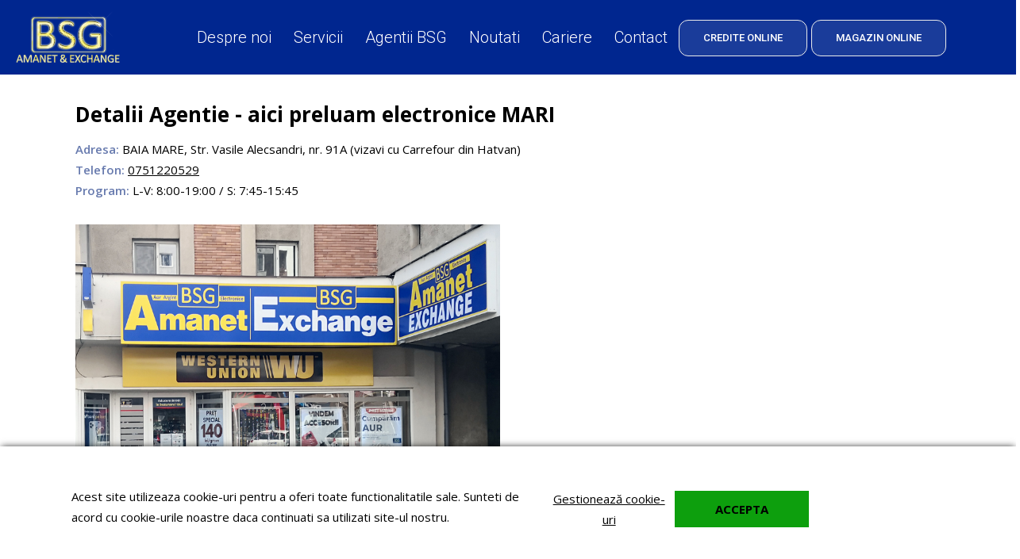

--- FILE ---
content_type: text/html; charset=UTF-8
request_url: https://www.amanet.ro/baia-mare-str-vasile-alecsandri
body_size: 13691
content:
<!DOCTYPE html>
<!--[if lt IE 7 ]>  <html class="no-touch ie ie6 lt-ie9 lt-ie8 lt-ie7" lang="ro">  <![endif]-->
<!--[if IE 7 ]>     <html class="no-touch ie ie7 lt-ie9 lt-ie8" lang="ro">         <![endif]-->
<!--[if IE 8 ]>     <html class="no-touch ie ie8 lt-ie9" lang="ro">                <![endif]-->
<!--[if IE 9 ]>     <html class="no-touch ie ie9" lang="ro">                       <![endif]-->
<!--[if gt IE 9]>   <html class="no-touch ie" lang="ro">                           <![endif]-->
<!--!(IE)]><!-->    <html class="no-touch" lang="ro">                              <!--<![endif]-->
<head>
    
    <title>BSG  Baia Mare Str. Vasile Alecsandri</title>

<!-- Meta -->
<meta charset="utf-8" />
<meta name="description" content="Agentia BSG Amanet &amp; Exchange din Baia Mare, Str. Vasile Alecsandri, nr. 91A, zona Carrefour din Hatvan" />
<meta name="keywords" content="amanet, amanet aur, amanet electronice, amanet ceasuri, amanet auto, schimb valutar, exchange, western union, bani, imprumuturi, bijuterii, vanzare, amanet telefoane, telefoane samsung, samsung, iphone" />
<meta name="robots" content="INDEX,FOLLOW" />
<meta name="viewport" content="width=device-width, initial-scale=1, minimum-scale=1, maximum-scale=1, user-scalable=no" />

<meta property="og:description" content="Agentia BSG Amanet & Exchange din Baia Mare, Str. Vasile Alecsandri, nr. 91A, zona Carrefour din Hatvan" />
	<meta property="og:image" content="https://www.amanet.ro/skin/frontend/blugento/default/images/var_og-image.png" />
<meta property="og:site_name" content="BSG Amanet & Exchange" />
<meta property="og:title" content="BSG  Baia Mare Str. Vasile Alecsandri" />
<meta property="og:type" content="article" />
<meta property="og:url" content="https://www.amanet.ro/baia-mare-str-vasile-alecsandri" />


<!-- Favicons -->
<link rel="icon" type="image/x-icon" href="https://www.amanet.ro/skin/frontend/blugento/default/images/var_page_favicon.png" />
<link rel="shortcut icon" type="image/x-icon" href="https://www.amanet.ro/skin/frontend/blugento/default/images/var_page_favicon.png" />
<link rel="apple-touch-icon" href="https://www.amanet.ro/skin/frontend/blugento/default/images/var_page_favicon.png" >

<!-- Fonts -->
<script>
    WebFontConfig = {
        classes: false,
        events: false,
        google: {
            families: [
'Open Sans:100,100italic,200,200italic,300,300italic,400,400italic,500,500italic,600,600italic,700,700italic,800,800italic,900,900italic:latin,latin-ext',
'Roboto:100,100italic,200,200italic,300,300italic,400,400italic,500,500italic,600,600italic,700,700italic,800,800italic,900,900italic:latin,latin-ext'            ]
        }
    };
    (function() {
        var wf = document.createElement('script');
        wf.src = ('https:' == document.location.protocol ? 'https' : 'http') + '://ajax.googleapis.com/ajax/libs/webfont/1.5.18/webfont.js';
        wf.type = 'text/javascript';
        wf.async = 'true';
        var s = document.getElementsByTagName('script')[0];
        s.parentNode.insertBefore(wf, s);
    })();
</script>

<!-- CSS & JS -->
<script>
    //<![CDATA[
    var BASE_URL = 'https://www.amanet.ro/';
    //]]>
</script>
<link rel="stylesheet" type="text/css" href="https://www.amanet.ro/media/css_secure/9aa27f8510fe5be94b072d9320d56d16.css" media="all" />
<link rel="stylesheet" type="text/css" href="https://www.amanet.ro/media/css_secure/33aa7fcf14e79071c230373f3aeb3ac9.css" media="print" />
<script type="text/javascript" src="https://www.amanet.ro/js/prototype/prototype.js"></script>
<script type="text/javascript" src="https://www.amanet.ro/js/lib/ccard.js"></script>
<script type="text/javascript" src="https://www.amanet.ro/js/prototype/validation.js"></script>
<script type="text/javascript" src="https://www.amanet.ro/js/scriptaculous/effects.js"></script>
<script type="text/javascript" src="https://www.amanet.ro/js/varien/js.js"></script>
<script type="text/javascript" src="https://www.amanet.ro/js/varien/form.js"></script>
<script type="text/javascript" src="https://www.amanet.ro/js/mage/translate.js"></script>
<script type="text/javascript" src="https://www.amanet.ro/js/mage/cookies.js"></script>
<script type="text/javascript" src="https://www.amanet.ro/js/blugento/theme/vendor/jquery/jquery-1.11.3.min.js"></script>
<script type="text/javascript" src="https://www.amanet.ro/js/blugento/theme/vendor/jquery/noconflict.js"></script>
<script type="text/javascript" src="https://www.amanet.ro/js/mage/captcha.js"></script>
<script type="text/javascript" src="https://www.amanet.ro/js/blugento/cart/product.js"></script>
<script type="text/javascript" src="https://www.amanet.ro/skin/frontend/base/default/blugento/ajaxcart/js/main.js"></script>
<script type="text/javascript" src="https://www.amanet.ro/skin/frontend/blugento/default/js/vendor/cookie/jquery.cookie.js"></script>
<script type="text/javascript" src="https://www.amanet.ro/skin/frontend/blugento/default/js/vendor/yetii/yetii-min.js"></script>
<script type="text/javascript" src="https://www.amanet.ro/skin/frontend/blugento/default/js/vendor/slick-carousel/slick.min.js"></script>
<script type="text/javascript" src="https://www.amanet.ro/skin/frontend/blugento/default/js/vendor/star-rating/rating.min.js"></script>
<script type="text/javascript" src="https://www.amanet.ro/skin/frontend/blugento/default/js/vendor/mobile-detect/mobile-detect.min.js"></script>
<script type="text/javascript" src="https://www.amanet.ro/skin/frontend/blugento/default/js/vendor/lazyloadxt/jquery.lazyloadxt.min.js"></script>
<script type="text/javascript" src="https://www.amanet.ro/skin/frontend/blugento/default/js/vendor/lazyloadxt/jquery.lazyloadxt.srcset.min.js"></script>
<script type="text/javascript" src="https://www.amanet.ro/skin/frontend/blugento/default/js/vendor/elevatezoom/elevatezoom.js"></script>
<script type="text/javascript" src="https://www.amanet.ro/skin/frontend/blugento/default/js/vendor/imagesloaded/imagesloaded.pkgd.min.js"></script>
<script type="text/javascript" src="https://www.amanet.ro/skin/frontend/blugento/default/js/vendor/magnific-popup/magnific-popup.js"></script>
<script type="text/javascript" src="https://www.amanet.ro/skin/frontend/blugento/default/js/vendor/scroll-to-fixed/scrolltofixed.min.js"></script>
<script type="text/javascript" src="https://www.amanet.ro/skin/frontend/blugento/default/js/main.js"></script>
<script type="text/javascript" src="https://www.amanet.ro/skin/frontend/blugento/default/js/vendor/diff-widget/diff-widget.js"></script>
<script type="text/javascript" src="https://www.amanet.ro/skin/frontend/blugento/default/js/checkout.js" data-module="checkout"></script>
<script type="text/javascript" src="https://www.amanet.ro/skin/frontend/blugento/default/js/lightgallery-all.min.js" data-module="catalog"></script>
<script type="text/javascript" src="https://www.amanet.ro/skin/frontend/blugento/default/js/catalog.js" data-module="catalog"></script>
<script type="text/javascript" src="https://www.amanet.ro/skin/frontend/blugento/default/js/countdown.js" data-module="catalog"></script>
<script type="text/javascript" src="https://www.amanet.ro/skin/frontend/blugento/default/js/review.js" data-module="review"></script>
<link href="https://www.amanet.ro/blog/rss/index/store_id/1/" title="Blog" rel="alternate" type="application/rss+xml" />
<!--[if IE]>
<link rel="stylesheet" type="text/css" href="https://www.amanet.ro/media/css_secure/71fb486cd31c02231a5c5e1c51cb1388.css" media="all" />
<![endif]-->

<script type="text/javascript">
//<![CDATA[
Mage.Cookies.path     = '/';
Mage.Cookies.domain   = '.www.amanet.ro';
//]]>
</script>

<script type="text/javascript">
//<![CDATA[
optionalZipCountries = ["AF","AL","DZ","AS","AD","AO","AI","AQ","AG","AR","AM","AW","AU","AT","AZ","BS","BH","BD","BB","BY","BE","BZ","BJ","BM","BT","BO","BA","BW","BV","BR","IO","VG","BN","BG","BF","BI","KH","CM","CA","CV","KY","CF","TD","CL","CN","CX","CC","CO","KM","CG","CD","CK","CR","HR","CU","CY","CZ","CI","DK","DJ","DM","DO","EC","EG","SV","GQ","ER","EE","ET","FK","FO","FJ","FI","FR","GF","PF","TF","GA","GM","GE","DE","GH","GI","GR","GL","GD","GP","GU","GT","GG","GN","GW","GY","HT","HM","HN","HK","HU","IS","IN","ID","IR","IQ","IE","IM","IL","IT","JM","JP","JE","JO","KZ","KE","KI","KW","KG","LA","LV","LB","LS","LR","LY","LI","LT","LU","MO","MK","MG","MW","MY","MV","ML","MT","MH","MQ","MR","MU","YT","MX","FM","MD","MC","MN","ME","MS","MA","MZ","MM","NA","NR","NP","NL","AN","NC","NZ","NI","NE","NG","NU","NF","KP","MP","NO","OM","PK","PW","PS","PA","PG","PY","PE","PH","PN","PL","PT","PR","QA","RO","RU","RW","RE","BL","SH","KN","LC","MF","PM","WS","SM","SA","SN","RS","SC","SL","SG","SK","SI","SB","SO","ZA","GS","KR","ES","LK","VC","SD","SR","SJ","SZ","SE","CH","SY","ST","TW","TJ","TZ","TH","TL","TG","TK","TO","TT","TN","TR","TM","TC","TV","UM","VI","UG","UA","AE","GB","US","UY","UZ","VU","VA","VE","VN","WF","EH","YE","ZM","ZW","AX"];
//]]>
</script>

            <!-- BEGIN GOOGLE ANALYTICS 4 CODE -->
        <script async src="https://www.googletagmanager.com/gtag/js?id=G-6LHETMV0PC"></script>
        <script>
            var _gaq = _gaq || [];

            window.dataLayer = window.dataLayer || [];
            function gtag(){dataLayer.push(arguments);}
            gtag('js', new Date());

            gtag('config', 'G-6LHETMV0PC');
        </script>
        <!-- END GOOGLE ANALYTICS 4 CODE -->
        <script type="text/javascript">
        (function($) {
            $(document).ready(function() {
                function googleFunctions() {
                    gtag('event', 'page_view', {
            send_to: 'G-6LHETMV0PC',
          });
                                    }

                if (!$('body').hasClass('gdpr-enabled') || '1' == '1' || '' == 'yes') {
                    googleFunctions();
                } else {
                    // Accept only selected cookies
					$('#accept-selected-cookies').on('click', function(e) {
						if ($('#necessary').is(':checked') || $('#necessary').is('[readonly]')) {
                            googleFunctions();
						}
					});

					// Accept all cookies
					$('#accept-all-cookies').on('click', function(e) {
                        googleFunctions();
					});

					if ('necessary' == 'necessary') {
                        googleFunctions();
					}
                }
            });
        })(jQuery);
    </script>
	<script type="application/ld+json">
		{
    "@context": "http:\/\/schema.org",
    "@type": "BreadcrumbList",
    "itemListElement": [
        {
            "@type": "ListItem",
            "position": 0,
            "item": {
                "@id": "https:\/\/www.amanet.ro\/",
                "name": "Pagina Principală"
            }
        },
        {
            "@type": "ListItem",
            "position": 1,
            "item": {
                "@id": "https:\/\/www.amanet.ro\/baia-mare-str-vasile-alecsandri",
                "name": "Baia Mare Str. Vasile Alecsandri"
            }
        }
    ]
}	</script>
<!-- Facebook Pixel Code -->
<script>
    !function (f, b, e, v, n, t, s) {
        if (f.fbq) return;
        n = f.fbq = function () {
            n.callMethod ?
                n.callMethod.apply(n, arguments) : n.queue.push(arguments)
        };
        if (!f._fbq) f._fbq = n;
        n.push = n;
        n.loaded = !0;
        n.version = '2.0';
        n.queue = [];
        t = b.createElement(e);
        t.async = !0;
        t.src = v;
        s = b.getElementsByTagName(e)[0];
        s.parentNode.insertBefore(t, s)
    }(window,
        document, 'script', '//connect.facebook.net/en_US/fbevents.js');

    (function($) {
        $(document).ready(function() {
            function facebookPixelFunctions() {
                fbq('init', '320714842146971');
                fbq('track', "PageView", { 'external_id': '' }
                                );
            };

            if (!$('body').hasClass('gdpr-enabled') || '1' == '1' || '' == 'yes') {
                facebookPixelFunctions();
            } else {
                // Accept only selected cookies
                $('#accept-selected-cookies').on('click', function(e) {
                    if ($('#necessary').is(':checked') || $('#necessary').is('[readonly]')) {
                        facebookPixelFunctions();
                    }
                });

                // Accept all cookies
                $('#accept-all-cookies').on('click', function(e) {
                    facebookPixelFunctions();
                });

                if ('necessary' == 'necessary') {
                    facebookPixelFunctions();
                }
            }
        });
    })(jQuery);
</script>
<!-- <noscript><img height="1" width="1" style="display:none"
                src="https://www.facebook.com/tr?id=&ev=PageView&noscript=1"
    /></noscript> -->
<!-- End Facebook Pixel Code -->
<script>
    (function($) {
        $(document).ready(function() {
            function facebookPixelEvents() {
                                                                                                                                            }
            if (!$('body').hasClass('gdpr-enabled') || '1' == '1' || '' == 'yes') {
                facebookPixelEvents();
            } else {
                // Accept only selected cookies
                $('#accept-selected-cookies').on('click', function(e) {
                    if ($('#necessary').is(':checked') || $('#necessary').is('[readonly]')) {
                        facebookPixelEvents();
                    }
                });

                // Accept all cookies
                $('#accept-all-cookies').on('click', function(e) {
                    facebookPixelEvents();
                });

                if ('necessary' == 'necessary') {
                    facebookPixelEvents();
                }
            }
        });
    })(jQuery);
</script>
<!--[if lt IE 9]><script src="//html5shiv.googlecode.com/svn/trunk/html5.js"></script><![endif]--><link rel="stylesheet" type="text/css" href="https://www.amanet.ro/media/css_secure/35bbf5b86aed379906fa88533bc3f7d3.css" media="all" />
<script type="text/javascript">//<![CDATA[
        var Translator = new Translate({"HTML tags are not allowed":"Etichetele HTML nu sunt permise","Please select an option.":"Selecta\u021bi o op\u021biune.","This is a required field.":"Acesta este un c\u00e2mp obligatoriu.","Please enter a valid number in this field.":"Introduce\u021bi un num\u0103r corect \u00een acest c\u00e2mp.","The value is not within the specified range.":"Valoarea nu se afl\u0103 \u00een intervalul specificat.","Please use numbers only in this field. Please avoid spaces or other characters such as dots or commas.":"Folosi\u021bi doar numere \u00een acest c\u00e2mp. Evita\u021bi folosirea spa\u021biilor sau a altor caractere cum ar fi punctele sau virgulele.","Please use letters only (a-z or A-Z) in this field.":"Folosi\u021bi doar litere (a-z sau A-Z) \u00een acest c\u00e2mp.","Please use only letters (a-z), numbers (0-9) or underscore(_) in this field, first character should be a letter.":"Folosi\u021bi doar litere (a-z), numere (0-9) sau sub linie(_) \u00een acest c\u00e2mp, iar primul caracter trebuie s\u0103 fie o liter\u0103.","Please use only letters (a-z or A-Z) or numbers (0-9) only in this field. No spaces or other characters are allowed.":"Folosi\u021bi numai litere (a-z sau A-Z) sau cifre (0-9) \u00een acest c\u00e2mp. Spa\u021biile sau alte caractere nu sunt permise.","Please use only letters (a-z or A-Z) or numbers (0-9) or spaces and # only in this field.":"Folosi\u021bi numai litere (a-z sau A-Z) sau cifre (0-9) sau spa\u021bii \u0219i # \u00een acest c\u00e2mp.","Please enter a valid phone number. For example (123) 456-7890 or 123-456-7890.":"Introduce\u021bi un num\u0103r de telefon corect. De exemplu (026) 412-3456 sau 026-412-3456.","Please enter a valid fax number. For example (123) 456-7890 or 123-456-7890.":"Introduce\u021bi un num\u0103r de fax valid. De exemplu (026) 412-3456 sau 026-412-3456.","Please enter a valid date.":"Introduce\u021bi o dat\u0103 corect\u0103.","The From Date value should be less than or equal to the To Date value.":"Valoarea De La Data ar trebui s\u0103 fie mai mic\u0103 sau egal\u0103 cu valoarea P\u00e2n\u0103 La Data","Please enter a valid email address. For example johndoe@domain.com.":"Introduce\u021bi o adres\u0103 de e-mail corect\u0103. De exemplu ionpopescu@domeniu.ro.","Please use only visible characters and spaces.":"Folosi\u021bi numai caractere vizibile \u0219i spa\u021bii.","Please enter more characters or clean leading or trailing spaces.":"V\u0103 rug\u0103m s\u0103 introduce\u021bi mai multe caractere sau s\u0103 sterge\u021bi spa\u021biile","Please make sure your passwords match.":"Verifica\u021bi potrivirea parolelor.","Please enter a valid URL. Protocol is required (http:\/\/, https:\/\/ or ftp:\/\/)":"Introduce\u021bi un URL valid. Protocolul trebuie specificat (http:\/\/, https:\/\/ sau ftp:\/\/)","Please enter a valid URL. For example http:\/\/www.example.com or www.example.com":"Introduce\u021bi un URL corect. De exemplu http:\/\/www.example.com sau www.example.com","Please enter a valid XML-identifier. For example something_1, block5, id-4.":"Introduce\u021bi un identificator XML valid. De exemplu ceva_1, bloc5, id-4.","Please enter a valid social security number. For example 123-45-6789.":"Introduce\u021bi un CNP corect. De exemplu, 2750918243564.","Please enter a valid zip code. For example 90602 or 90602-1234.":"Introduce\u021bi un cod po\u0219tal corect. De exemplu 400550.","Please enter a valid zip code.":"Introduce\u021bi un cod po\u0219tal corect.","Please use this date format: dd\/mm\/yyyy. For example 17\/03\/2006 for the 17th of March, 2006.":"Folosi\u021bi acest format pentru dat\u0103: zz\/ll\/aaaa. De exemplu 17\/03\/2008 pentru 17 martie 2008.","Please enter a valid $ amount. For example $100.00.":"Introduce\u021bi o sum\u0103 corect\u0103. De exemplu 100.00RON.","Please select one of the above options.":"Selecta\u021bi una dintre op\u021biunile de mai sus.","Please select one of the options.":"Selecta\u021bi una dintre op\u021biuni.","Please select State\/Province.":"Selecta\u021bi jude\u021bul.","Please enter a number greater than 0 in this field.":"Introduce\u021bi un num\u0103r mai mare ca 0 \u00een acest c\u00e2mp.","Please enter a number 0 or greater in this field.":"Introduce\u021bi un numar mai mare sau egal cu 0 \u00een acest c\u00e2mp.","Please enter a valid credit card number.":"Introduce\u021bi un num\u0103r corect de card.","Credit card number does not match credit card type.":"Num\u0103rul cardului de credit nu se potrive\u0219te cu tipul de card de credit.","Card type does not match credit card number.":"Tipul de card nu se potrive\u0219te cu num\u0103rul de card de credit.","Incorrect credit card expiration date.":"Data expir\u0103rii cardului de credit este incorect\u0103.","Please enter a valid credit card verification number.":"Introduce\u021bi un num\u0103r de verificare valid pentru cardul de credit .","Please use only letters (a-z or A-Z), numbers (0-9) or underscore(_) in this field, first character should be a letter.":"Folosi\u021bi numai litere (a-z sau A-Z), cifre (0-9) sau sub linie (_) \u00een acest c\u00e2mp, iar primul caracter trebuie s\u0103 fie o liter\u0103.","Please input a valid CSS-length. For example 100px or 77pt or 20em or .5ex or 50%.":"Introduce\u021bi o lungime CSS valid\u0103. De exemplu 100px sau 77pt sau 20em sau .5ex sau 50%.","Text length does not satisfy specified text range.":"Lungimea textului introdus dep\u0103\u0219e\u0219te num\u0103rul permis de caractere.","Please enter a number lower than 100.":"Introduce\u021bi un num\u0103r mai mic de 100.","Please select a file":"Selecta\u021bi un fi\u0219ier.","Please enter issue number or start date for switch\/solo card type.":"Introduce\u021bi num\u0103rul emiterii sau data \u00eenceperii pentru tipul de card switch\/solo.","Please wait, loading...":"Astepta\u021bi, se \u00eencarc\u0103...","This date is a required value.":"Aceast\u0103 dat\u0103 este o valoare obligatorie.","Please enter a valid day (1-%d).":"Introduce\u021bi o zi valid\u0103 (1-%d).","Please enter a valid month (1-12).":"Introduce\u021bi o lun\u0103 valid\u0103 (1-12).","Please enter a valid year (1900-%d).":"Introduce\u021bi un an valid (1900-%d).","Please enter a valid full date":"Introduce\u021bi o dat\u0103 complet\u0103 valid\u0103.","Please enter a valid date between %s and %s":"Introduce\u021bi o dat\u0103 valid\u0103 \u00eentre %s \u0219i %s","Please enter a valid date equal to or greater than %s":"Introduce\u021bi o dat\u0103 valid\u0103 mai mare sau egal\u0103 cu %s","Please enter a valid date less than or equal to %s":"Introduce\u021bi o dat\u0103 valid\u0103 mai mic\u0103 sau egal\u0103 cu %s","Complete":"Finalizat\u0103","Add Products":"Ad\u0103ugare produse","Please choose to register or to checkout as a guest":"Alege\u021bi \u00eentre \u00eenregistrare \u0219i finalizare comand\u0103 ca vizitator","Your order cannot be completed at this time as there is no shipping methods available for it. Please make necessary changes in your shipping address.":"Comanda dvs. nu poate fi finalizat\u0103 momentan deoarece nu exist\u0103 nicio metod\u0103 de expediere disponibil\u0103 pentru ea. V\u0103 rug\u0103m sa face\u021bi modificarile necesare pentru adresa de livrare.","Please specify shipping method.":"Specifica\u021bi metoda de expediere.","Your order cannot be completed at this time as there is no payment methods available for it.":"Comanda dvs. nu poate fi finalizat\u0103 momentan deoarece nu exist\u0103 nicio metod\u0103 de plat\u0103 disponibil\u0103 pentru ea.","Please specify payment method.":"Specifica\u021bi metoda de plat\u0103.","Add to Cart":"Ad\u0103ugare \u00een Co\u0219","In Stock":"\u00cen Stoc","Out of Stock":"Stoc Epuizat","Are you sure you would like to remove this item from the shopping cart?":"Sunte\u021bi sigur c\u0103 vre\u021bi s\u0103 \u0219terge\u021bi produsul din co\u0219?","Added":"Ad\u0103ugat","The product has been added to your shopping cart":"Produsul a fost ad\u0103ugat \u00een co\u0219ul de cump\u0103r\u0103turi","Please enter a valid phone number. For example +40741234567":"Introduce\u021bi un num\u0103r de telefon corect. De exemplu +40741234567","Please enter a valid VAT.":"Va rog introduceti un cod fiscal valid","'Field Label' and 'Field Type' is required! If you selected 'select' or 'radio' type, the 'Values' field is required.":"C\u00e2mpurile 'Label C\u00e2mp' \u0219i 'Tip C\u00e2mp' sunt obligatorii! Dac\u0103 selecta\u021bi c\u00e2mpul 'select' sau 'radio' este obligatoriu s\u0103 completa\u021bi valorile acestora.","Something went wrong...":"Ceva nu este in regul\u0103...","Backorder":"La comand\u0103","Please use only letters (a-z or A-Z), numbers (0-9) or spaces only in this field.":"V\u0103 rug\u0103m s\u0103 utiliza\u021bi doar litere (a-z sau A-Z), numere (0-9) sau spa\u021bii doar \u00een acest c\u00e2mp.","Minimum quantity allowed is":"Cantitatea minim\u0103 permis\u0103 este","Input quantity is not a multiple of ":"Cantitatea din input nu este multiplu de ","Day":"Ziua","Days":"Zile","Hours":"Ore","Minutes":"Minute","Seconds":"Secunde","This product is no longer available":"Acest produs nu mai este disponibil","Unfortunately you are not allowed to add more than 4 products on the comparison list.":"Din p\u0103cate nu ave\u021bi voie s\u0103 ad\u0103uga\u021bi mai mult de 4 produse pe lista de compara\u021bie.","Please enter a valid company registration number.":"V\u0103 rug\u0103m s\u0103 introduce\u021bi un num\u0103r de \u00eenregistrare valid al companiei."});
        //]]></script><!-- Google Tag Manager -->
<script>
jQuery(document).ready(function() {
(function(w,d,s,l,i){w[l]=w[l]||[];w[l].push({'gtm.start':
new Date().getTime(),event:'gtm.js'});var f=d.getElementsByTagName(s)[0],
j=d.createElement(s),dl=l!='dataLayer'?'&l='+l:'';j.async=true;j.src=
'https://www.googletagmanager.com/gtm.js?id='+i+dl;f.parentNode.insertBefore(j,f);
})(window,document,'script','dataLayer','GTM-WL65R5K');
});
</script>
<!-- End Google Tag Manager -->
<script>
jQuery(document).ready(function () {
if (jQuery('body').hasClass('cms-home') || jQuery('body').hasClass('cms-agentii')) {
setTimeout(function () {
var customCookieCloseButton = jQuery('<button class="button close-cookie custom-close-cookie-button"><span><span></span></span></button>');
customCookieCloseButton.appendTo('.notice-cookie .actions');
customCookieCloseButton.on('click', function () {
        jQuery('#notice-cookie-block').hide();
});
}, 1500);
}
});
</script>
<!-- Google tag (gtag.js) -->
<script async src="https://www.googletagmanager.com/gtag/js?id=G-6LHETMV0PC"></script>
<script>
jQuery(document).ready(function() {
  window.dataLayer = window.dataLayer || [];
  function gtag(){dataLayer.push(arguments);}
  gtag('js', new Date());

  gtag('config', 'G-6LHETMV0PC');
});
</script>
<!-- Meta Pixel Code -->
<script>
!function(f,b,e,v,n,t,s)
{if(f.fbq)return;n=f.fbq=function(){n.callMethod?
n.callMethod.apply(n,arguments):n.queue.push(arguments)};
if(!f._fbq)f._fbq=n;n.push=n;n.loaded=!0;n.version='2.0';
n.queue=[];t=b.createElement(e);t.async=!0;
t.src=v;s=b.getElementsByTagName(e)[0];
s.parentNode.insertBefore(t,s)}(window, document,'script',
'https://connect.facebook.net/en_US/fbevents.js');
fbq('init', '737208356848302');
fbq('track', 'PageView');
</script>
<noscript><img height="1" width="1" style="display:none"
src="https://www.facebook.com/tr?id=737208356848302&ev=PageView&noscript=1"
/></noscript>
<!-- End Meta Pixel Code --></head>
<body class="layout-1column cms-page-view gdpr-enabled cms-baia-mare-str-vasile-alecsandri" data-input-text-layout="2">
        <a id="top"></a>
        <noscript>
        <div class="global-site-notice noscript">
            <div class="notice-inner">
                <p>
                    <strong>JavaScript pare să fie dezactivat în browserul dvs.</strong><br />
                    Trebuie să aveți JavaScript Activat în browserul dvs. pentru a utiliza funcționalitatea acestui website.                </p>
            </div>
        </div>
    </noscript>
    

<header class="page-header"
        data-version="2"
        data-sticky="2"
        data-sticky-links="2"
        data-nav="2"
        data-left-column="0"
        data-customer-logged-in="0">
	    <div class="page-container-wrapper desktop">
        <div class="page-container">
                                </div>
        <div class="page-container">
            <div class="page-container-inner">
	                            
                
                <div class="header-block header-block-1"></div>
                <!-- Layout oder icons version 2 -->
                
                
                <!-- Layout oder icons default -->
                
            </div>
        </div>
    </div>

    <div class="page-container-wrapper page-container-wrapper--nav desktop">
        <div class="page-container page-container--nav">
            <div class="page-container-inner">
                <div class="logo" id="logo">
                    <a href="https://www.amanet.ro/" title="Acasa">
                        <img src="https://www.amanet.ro/skin/frontend/blugento/default/images/var_page_brand_logo.png" alt="Acasa" />
                    </a>
                </div>

                                                            


<nav class="nav-container dock">
    <ul class="links-before">
<li><a href="https://www.amanet.ro/despre-noi/">Despre noi</a></li>
<li><a href="https://www.amanet.ro/servicii/">Servicii</a></li>
<li><a href="https://www.amanet.ro/agentii/">Agentii BSG</a></li>
<li><a href="https://www.amanet.ro/noutati/">Noutati</a></li>
</ul>            <ul class="links-after">
<li><a href="https://www.amanet.ro/cariere/">Cariere</a></li>
<li><a href="https://www.amanet.ro/contacts/">Contact</a></li>
<li class="shop-link"><a class="button first" href="https://bsgcredit.ro/?utm_source=bsg&utm_medium=amanet&utm_campaign=amanetwbs">CREDITE ONLINE</a></li>
<li class="shop-link"><a class="button" href="https://bsgmag.ro/?utm_source=amanet&utm_medium=default&utm_campaign=head">MAGAZIN ONLINE</a></li>
</ul>        <div class="nav-blocks on-mobile">
        
        
    </div>
</nav>
                                    
                <!-- Layout oder icons default -->
                
                <!-- Layout oder icons version 2 -->
                
                <!-- Layout oder icons version 3 -->
                                    	
	                                
                    
                                    
                <!-- Layout oder icons version 4 -->
                            </div>
        </div>
    </div>

    
    <div class="page-container-wrapper on-mobile mobile">
        <div class="page-container">
            <div class="phone-logo">
                <a href="https://www.amanet.ro/">
                    <img src="https://www.amanet.ro/skin/frontend/blugento/default/images/var_page_brand_logo.png" alt="Acasa" class="center" />
                </a>
            </div>

            <div class="nav-mobile-trigger icon--menu" data-dock=".nav-container" data-new-layout="1">
                <input type="checkbox" id="nav-mobile" />
                <span class="diagonal part-1"></span>
                <span class="horizontal"></span>
                <span class="diagonal part-2"></span>
            </div>

            <div class="tablet-logo">
                <a href="https://www.amanet.ro/" title="Acasa">
                    <img src="https://www.amanet.ro/skin/frontend/blugento/default/images/var_page_brand_logo.png" alt="Acasa" />
                </a>
            </div>

            	
	        	        
                                </div>
    </div>
	</header>
    <main class="page-main">
        <div class="page-container-wrapper">
            <div class="page-container">
                <div class="row">
                    <div class="main-content">
                                                
    <div class="breadcrumbs">
        <ul>
                                        <li class="breadcrumbs__home level0" typeof=”v:Breadcrumb”>
                                            <a href="https://www.amanet.ro/" title="Pagina Principală" rel=”v:url” property=”v:title”>
                            <span>Pagina Principală</span>
                        </a>
                                                                <span>/ </span>
                                    </li>
                            <li class="breadcrumbs__cms_page level0" typeof=”v:Breadcrumb”>
                                            <a href="https://www.amanet.ro/baia-mare-str-vasile-alecsandri" title="Baia Mare Str. Vasile Alecsandri" rel=”v:url” property=”v:title” class="no-display"></a>
                        <strong>Baia Mare Str. Vasile Alecsandri</strong>
                                                        </li>
                    </ul>
    </div>
                            <div class="page-title">
        <h1>Detalii Agentie - aici preluam electronice MARI</h1>
    </div>
<div class="std"><div class="locatie-info"><strong>Adresa:</strong> BAIA MARE, Str. Vasile Alecsandri, nr. 91A (vizavi cu Carrefour din Hatvan)</div>
<div class="locatie-info"><strong>Telefon:</strong> <a href="tel: 	0751220529">0751220529</a></div>
<div class="locatie-info"><strong>Program:</strong> L-V: 8:00-19:00 / S: 7:45-15:45</div>
<div class="detaliu-agentie">
<div class="locatie">
<div class="locatie-img"><img src="https://www.amanet.ro/media/wysiwyg/maramures/BM12_fata_2021.jpg" alt="" /></div>
</div>
<iframe frameborder="0" height="450" src="https://www.google.com/maps/embed?pb=!1m18!1m12!1m3!1d1598.3359498279142!2d23.575910788886073!3d47.64420768427309!2m3!1f0!2f0!3f0!3m2!1i1024!2i768!4f13.1!3m3!1m2!1s0x4737dda37d19c699%3A0x81cd450ad65b24b6!2sBSG+Amanet+%26+Exchange!5e0!3m2!1sro!2sro!4v1559724649193!5m2!1sro!2sro" style="border: 0;" width="600"></iframe></div>
<div><img src="https://www.amanet.ro/media/wysiwyg/maramures/BM12_panorama_2021.jpg" alt="" />&nbsp;&nbsp;&nbsp;&nbsp;&nbsp;<img src="https://www.amanet.ro/media/wysiwyg/maramures/BM12_interior_2021.jpg" alt="" /></div></div>                    </div>
                </div>
            </div>
        </div>
                    </main>
    <footer class="page-footer">
        <div class="page-container-wrapper">
        <div class="page-container">
            <div>
<h3>Aboneaza-te la newsletter-ul nostru</h3>
</div>
<p>
    <div class="marketing-box marketing-box--newsletter">
        <i></i>
        <div class="box-title">
            <h4>Înscrieţi-vă la</h4>
            <h5>Newsletter</h5>
        </div>
        <div class="box-content">
                            <form action="" method="post" id="footer-newsletter-validate-detail">
	                <button id="g-recaptcha" data-callback="onSubmit" data-badge="bottomleft" data-size="invisible" title="Trimitere" class="g-recaptcha button disabled"><span><span>Trimitere</span></span></button>
	                <div class="input-box">
                        <input type="email" name="email" id="footer-newsletter" title="Abonați-vă la Newsletter-ul nostru" class="input-text newsletter-input required-entry validate-email" />
                    </div>
                    <input type="hidden" name="url" value="https://www.amanet.ro/" />
	                                                    </form>
            
            <script>
            //<![CDATA[
                var footerNewsletterSubscriberFormDetail = new VarienForm('footer-newsletter-validate-detail');
	
				
                            //]]>
            </script>
            <script>
                function onSubmit(token) {
                    return new Promise(function (resolve, reject) {
                        var dataForm = new VarienForm('footer-newsletter-validate-detail');

                        if (grecaptcha.getResponse() !== "") {
                                                            if (dataForm.validator && dataForm.validator.validate()){
                                    jQuery('#footer-newsletter-validate-detail').attr('action', 'https://www.amanet.ro/newsletter/subscriber/new/');
                                    document.getElementById("footer-newsletter-validate-detail").submit();
                                }
                                                    }

                        grecaptcha.reset();
                    });
                }
            </script>
                            <script type="text/javascript">
                    // Check if captcha container have loaded class, if not than captcha will be loaded
                    function loadCaptchaContent() {
                        setTimeout(function() {
                            // Fix for google recaptcha from 18 June
                            if ("NodeList" in window) {
                                if (!NodeList.prototype.each && NodeList.prototype.forEach) {
                                    NodeList.prototype.each = NodeList.prototype.forEach;
                                }
                            }

                            if (!jQuery('.captcha_container_loaded').length) {
	                            jQuery('#g-recaptcha').addClass('captcha_container_loaded');
                                var captchaContainer = null;
                                var loadCaptcha = function() {
	                                captchaContainer = grecaptcha.render('g-recaptcha', {
                                        'sitekey': '6Ledsq8eAAAAAAvzxnnupOOOBEi62RMhhbNwX3tW',
                                        'callback': onSubmit
                                    });
                                };

                                loadCaptcha();
                            }
                        }, 300);
                    }

                    // Once user insert a value, loadCaptchaContent will be called
                    jQuery('.newsletter-input').each(function(e) {
                        jQuery(this).on('change keyup blur input', function(e) {
                            loadCaptchaContent();
                        });
                    });
                </script>
                <script src="https://www.google.com/recaptcha/api.js?onload=loadCaptcha&render=explicit" async defer></script>
                    </div>
    </div>
</p>        </div>
    </div>
        <div class="page-container-wrapper">
        <div class="page-container">
            <div class="row">
                <div class="col-xxs-12 col-xs-4 col-s-4 col-sm-3 col-2">
                    <div class="branding">
                        <p class="copyright">
                            &copy; 2026 BSG. &nbsp;Powered by                            <a href="https://www.blugento.ro" rel="noopener" target="_blank" title="blugento">
                                <strong>blugento</strong>
                            </a>
                        </p>
                        
                    </div>
                </div>
                                <div class="col-xxs-12 col-xs-8 col-s-8 col-sm-6 col-4 menu-toggle-2">
                    <div class="footer-links"><ul>
<li class="footer-links-title">Informatii utile</li>
<li><a href="https://www.amanet.ro/regulamente/">Regulamente / Campanii</a></li>
<li><a href="https://www.amanet.ro/politica-confid/">Politica de confidentialitate / Protectia datelor personale</a></li>
<li><a href="https://www.amanet.ro/politica-cookie/">Politica cookie</a></li>
<li><a href="https://www.amanet.ro/ro-alert-p/">RO - alert</a></li>
<li><a href="https://anpc.ro/ce-este-sal/"> <img alt="" src="https://www.amanet.ro/media/wysiwyg/images/SAL-PICTOGRAMA_1.png" /> ANPC SAL</a></li>
<li><a href="https://ec.europa.eu/consumers/odr/"> <img alt="" src="https://www.amanet.ro/media/wysiwyg/images/pictogramaSOL.png" /> ODR </a></li>
<li><a href="https://anpc.ro/ce-este-insolventa-persoanelor-fizice/"> <img alt="" src="https://www.amanet.ro/media/wysiwyg/images/insolventa-PICTOGRAMA_1.png" /> ANPC INSOLVENTA </a></li>
<p class="audit-p"> * Conform audit Keysfin efectuat pe baza datelor financiare publice, valabile la 31.12.2024</p>
</ul>
<ul class="footer-liks-has-image">
<li class="footer-links-title">Media</li>
<li><a href="https://www.facebook.com/BSG.ro/"><img alt="" src="https://www.amanet.ro/media/wysiwyg/fb_icon.png" />BSG Amanet &amp; Exchange</a></li>
<li><a href="https://www.amanet.ro/blog/"><img alt="" src="https://www.amanet.ro/media/wysiwyg/blog-icon.png" />Blog</a></li>
</ul></div>
                </div>
                                                                            </div>
        </div>
            </div>
    </footer>
    <script>
	jQuery(document).ready(function($){
		$(".page-footer .list--social").appendTo(".page-footer .social-media");
		$(".page-footer").attr("id","footer");
		$(".page-footer .col-2").appendTo(".page-footer .footer-links ul:first-child");
		$(".contact-page-container textarea").attr("rows","5");
		$( ".jsmaps-select.mobile option:selected" ).text('Alege judetul');
                $(".page-footer .marketing-box--newsletter .input-text").attr("placeholder", "Adresa de email");
		$('.postWrapper').each(function() {
			var postTitle = $(this).find('.postTitle>div:not(.image-box)');
			var postTitleText = postTitle.text();
			var splits = postTitleText.split(' ');
			postTitle.text(splits[0]);
		});
	});
	
	// Set session value mail for Web Form
	jQuery('.cms-prelucrarea-datelor #formsgenerator-form').on('submit', function() {
		var value = jQuery('input[type=checkbox]').val();
		sessionStorage.setItem('value', value);
		console.log(sessionStorage.getItem('value'));
	});
	
	jQuery(".cms-formular-cariere #formsgenerator-form input[name*='prelucrare-date']").val(sessionStorage.getItem('value'));
	
	if (jQuery(".cms-formular-cariere #formsgenerator-form input[name*='prelucrare-date']").val() != '') {
		jQuery('.cms-formular-cariere #formsgenerator-form').show();
		jQuery('.cms-formular-cariere .custom-block').hide();
	} else {
		jQuery('.cms-formular-cariere #formsgenerator-form').hide();
		jQuery('.cms-formular-cariere .custom-block').show();
	}
</script>
<!-- Google Tag Manager (noscript) -->
<noscript><iframe src="https://www.googletagmanager.com/ns.html?id=GTM-WL65R5K"
height="0" width="0" style="display:none;visibility:hidden"></iframe></noscript>
<!-- End Google Tag Manager (noscript) -->    <div id="page-overlay" class="page-overlay"></div>

<div class="ajax-overlay" id="ajax-overlay">
    <div class="ajax-loader" id="ajax-loader"></div>
</div>
    
<div class="ajaxcart-overlay" id="ajaxcart-overlay">
    <div class="ajaxcart-loader" id="ajaxcart-loader"></div>
</div>

<div class="ajaxcart-modal image-box-1" data-image="1" id="ajaxcart-modal">
    <input type="checkbox" hidden="hidden" class="ajaxcart-modal-open" id="ajaxcart-modal-trigger" />
    <div class="ajaxcart-modal-wrap" aria-hidden="true" role="dialog">
        <label class="ajaxcart-modal-overlay" for="ajaxcart-modal-trigger"></label>
        <div class="ajaxcart-modal-dialog">
            <div class="ajaxcart-modal-box">
                <div class="ajaxcart-modal-header">
                    <div class="ajaxcart-modal-close">&#215;</div>
                </div>
                <div class="ajaxcart-modal-body" id="ajaxcart-modal-body"></div>
                <div class="ajaxcart-modal-footer" id="ajaxcart-modal-footer">
                                        <button type="button" class="button ajaxcart-modal-close" >
                        <span>
                            <span>
                                                                    Continuă cumpărăturile                                                            </span>
                        </span>
                    </button>
                    <button type="button" class="button btn-checkout" onclick="setLocation('https://www.amanet.ro/checkout/cart/')">
                        <span>
                            <span>
                                                                    Finalizează comanda                                                            </span>
                        </span>
                    </button>
                </div>
                            </div>
        </div>
    </div>
</div><div class="gdpr-cookies" id="gdpr-cookies">
                <div class="overlay-gdpr-modal no-display"></div>
        <div class="gdpr-modal-personalize">
            <header>
                <h2>
                    Preferințe cookie-uri                </h2>
                <button aria-label="Close panel" class="close-gdpr-drawer">
                    <span class="no-display">Închidere</span>
                </button>
            </header>

            <div class="gdpr-wrapper">
                <div class="gdpr-content">
                    <ul class="gdpr-list">
                        <li
                            class="gdpr-list-item gdpr-item-necessary "
                        >
                            <label>Necesare</label>
                            <input
                                class="no-display"
                                type="checkbox"
                                id="necessary"
                                readonly
                                title="Necesare"
                                checked="checked"
                            />
                        </li>
                        <li class="gdpr-list-item gdpr-item-statistics ">
                            <input
                                type="checkbox"
                                value="statistics"
                                id="statistics"
                                title="Statistici"
                                                                                            />
                            <label for="statistics">Statistici</label>
                        </li>
                        <li class="gdpr-list-item gdpr-item-marketing  ">
                            <input
                                type="checkbox"
                                value="marketing"
                                id="marketing"
                                title="Marketing"
                                                                                            />
                            <label for="marketing">Marketing</label>
                        </li>
                                                                    </ul>
                </div>

                <div class="gdpr-buttons">
                    <a href=https://www.amanet.ro/politica-de-utilizare-cookie-uri/ title="Refuză cookie-uri" class="gdpr-refuse-all">
                        Refuză cookie-uri                    </a>

                    <button type="button" title="Salvare" id="accept-selected-cookies" class="button accept-selected-cookies">
                        <span><span>Salvare</span></span>
                    </button>

                    <button type="button" title="Accepta" class="button accept-all-cookies">
                        <span><span>Accepta</span></span>
                    </button>
                </div>
            </div>
        </div>
    

    <div class="page-container">
        <div class="row">
            <div class="col-12">
                <div class="gdpr-logo">
                    <a href="https://www.amanet.ro/" title="">
                        <img src="https://www.amanet.ro/skin/frontend/blugento/default/images/var_page_brand_logo.png" alt="" />
                    </a>
                </div>
                <div class="gdpr-box gdpr-personalize">
                    <div class="gdpr-header">
                        <h4 class="gdpr-title"></h4>
                        <p>
                            Acest site utilizeaza cookie-uri pentru a oferi toate functionalitatile sale. Sunteti de acord cu cookie-urile noastre daca continuati sa utilizati site-ul nostru.                        </p>
                    </div>

                    <div class="gdpr-content">
                        
                        <div class="gdpr-buttons">
                                                            <a href="#" title="Gestionează cookie-uri" class="gdpr-manage-cookies">
                                    Gestionează cookie-uri                                </a>
                                                        <button type="button" title="Accepta" id="accept-all-cookies" class="button accept-all-cookies">
                                <span><span>Accepta</span></span>
                            </button>
                        </div>
                    </div>
                </div>
            </div>
        </div>
    </div>
</div>

<script>
    (function($) {
        $(document).ready(function() {
            function isGtmLoaded() {
                window.dataLayer = window.dataLayer || [];
                let gtmStartedEvent = window.dataLayer.find(element => element['gtm.start']);

                if (!gtmStartedEvent) {
                    return false; // Not even the GTM inline config has executed
                }

                else if (!gtmStartedEvent['gtm.uniqueEventId']) {
                    return false; // GTM inline config has ran, but main GTM js is not loaded (likely AdBlock, NoScript, URL blocking etc.)
                }

                return true; // GTM is fully loaded and working
            }

            // Delete Cookies
            var delete_cookie = function(name) {
                document.cookie = name + '=;expires=Thu, 01 Jan 1970 00:00:01 GMT;';
            }

            // Hide elements if category scripts are set to hidden
            if ($('.gdpr-list li.no-display').length == $('.gdpr-list li').length) {
                $('.gdpr-list').addClass('hide-checkbox').css('visibility','hidden');
                $('.accept-selected-cookies').hide();
            }

            // Set main GDPR cookie
            gdprVisible = 'gdprVisible';
            gdprCookie = 'gdprCookie';
            gdprCookieEnabled = $.cookie(gdprVisible);
            gdprCookiePopUp = $.cookie(gdprCookie);
            now = new Date();

            now.setTime(now.getTime() + 1 * 360000 * 1000);

            // Check all GDPR cookies if are set, "yes" will check input / "no" input will be unchecked
            $('.gdpr-list input').each(function(e) {
                var cookieGdpr = $(this).attr('id');

                if ($.cookie(cookieGdpr) == 'yes') {
                    $(this).attr('checked', true);

                    // Initialize gdpr functions
                    if ($('#statistics').is(':checked') || $('#statistics').is('[readonly]')) {
                        statistics();
                    } else if ($('#marketing').is(':checked') || $('#marketing').is('[readonly]')) {
                        marketing();
                    }
                } else {
                    if (!$(this).is(':checked')) {
                        $(this).attr('checked', false);
                    }
                }
            });

            // Add analytics and marketing in functions
            function statistics()
            {
                            }

            function marketing()
            {
                            }

                            // Personalize cookies
                $('.gdpr-manage-cookies').on('click', function(e) {
                    e.preventDefault();

                    $('.overlay-gdpr-modal').removeClass('no-display');
                    $('.gdpr-modal-personalize').addClass('visible');
                });

                // Close personalize cookies
                $('.close-gdpr-drawer').on('click', function(e) {
                    e.preventDefault();

                    $('.overlay-gdpr-modal').addClass('no-display');
                    $('.gdpr-modal-personalize').removeClass('visible');
                });

                // Refuse all
                $('.gdpr-refuse-all').on('click', function(e) {
                    e.preventDefault();

                    $('.gdpr-list input').each(function(e) {
                        var cookieGdpr = $(this).attr('id');

                        $.cookie(cookieGdpr, 'no', {
                            expires: now
                        });

                        if ($(this).is(':checked')) {
                            $(this).attr('checked', false);
                        }
                    });

                    var consentMode = {
                        'ad_user_data': 'denied',
                        'ad_personalization': 'denied',
                        'ad_storage': 'denied',
                        'analytics_storage': 'denied'
                    };

                    window.dataLayer = window.dataLayer || [];
                    function gtag() { dataLayer.push(arguments); }

                    localStorage.setItem('consentMode', JSON.stringify(consentMode));
                    gtag('consent', 'update', consentMode);

                    $('#gdpr-cookies').removeClass('gdpr-active');
                    $('.overlay-gdpr-modal').addClass('no-display');
                    $('.gdpr-modal-personalize').removeClass('visible');
                });
            
            // Accept only selected cookies
            $('.accept-selected-cookies').on('click', function(e) {
                e.preventDefault();

                $.cookie(gdprCookie, 'yes', {
                    expires: now
                });

                
                var consentMode = {
                    'ad_user_data': 'denied',
                    'ad_personalization': 'denied',
                    'ad_storage': 'denied',
                    'analytics_storage': 'denied'
                };

                $('.gdpr-list input').each(function(e) {
                    var cookieGdpr = $(this).attr('id');
                    let inputType = 1;

                    $.cookie(cookieGdpr, 'no', {
                        expires: now
                    });

                    if (cookieGdpr === 'statistics') {
                        inputType = 2;
                    } else if (cookieGdpr === 'marketing') {
                        inputType = 3;
                    }

                    if ($(this).is(':checked') || $(this).is('[readonly]')) {
                        $.cookie(cookieGdpr, 'yes', {
                            expires: now
                        });

                        if (cookieGdpr !== 'necessary') {
                            eval(cookieGdpr + '();')
                        }

                        if (inputType === 2) {
                            Object.assign(consentMode, { 'ad_user_data': 'granted' });
                        }

                        if (inputType === 2) {
                            Object.assign(consentMode, { 'ad_personalization': 'granted' });
                        }

                        if (inputType === 2) {
                            Object.assign(consentMode, { 'ad_storage': 'granted' });
                        }

                        if (inputType === 2) {
                            Object.assign(consentMode, { 'analytics_storage': 'granted' });
                        }
                    }
                });

                
                $('#gdpr-cookies').removeClass('gdpr-active');

                window.dataLayer = window.dataLayer || [];
                function gtag() { dataLayer.push(arguments); }

                localStorage.setItem('consentMode', JSON.stringify(consentMode));
                gtag('consent', 'update', consentMode);
            });

            
            // Check if GDPR cookie it's set
            if (gdprCookiePopUp != 'yes') {
                $('#gdpr-cookies').addClass('gdpr-active');
            } else {
                            }

            // Accept all cookies
            $('.accept-all-cookies').on('click', function(e) {
                e.preventDefault();

                $('.gdpr-list input').each(function(e) {
                    var cookieGdpr = $(this).attr('id');

                    if (!$(this).is(':checked')) {
                        $(this).trigger('click');
                    }

                    $.cookie(cookieGdpr, 'yes', {
                        expires: now
                    });

                    if (cookieGdpr !== 'necessary') {
                        eval(cookieGdpr + '();')
                    }
                });

                $.cookie(gdprCookie, 'yes', {
                    expires: now
                });

                
                statistics();
                marketing();

                $('#gdpr-cookies').removeClass('gdpr-active');

                window.dataLayer = window.dataLayer || [];
                function gtag() { dataLayer.push(arguments); }

                var consentMode = {
                    'ad_user_data': 'granted',
                    'ad_personalization': 'granted',
                    'ad_storage': 'granted',
                    'analytics_storage': 'granted'
                };

                localStorage.setItem('consentMode', JSON.stringify(consentMode));
                gtag('consent', 'update', consentMode);
            });

            // Open GDPR content from footer link
            $('.show-gdpr-cookie').each(function() {
                $(document).on('click', '.show-gdpr-cookie', function(e) {
                    e.preventDefault();

                    $('#gdpr-cookies').removeClass('gdpr-hidden').addClass('gdpr-active');
                });
            });

                    });

        var consentMode = {
            'ad_user_data': 'denied',
            'ad_personalization': 'denied',
            'ad_storage': 'denied',
            'analytics_storage': 'denied'
        };

        // Define dataLayer and the gtag function.
        window.dataLayer = window.dataLayer || [];

        // Set default consent to 'denied' as a placeholder
        // Determine actual values based on your own requirements
        function gtag() { dataLayer.push(arguments); }

        if (localStorage.getItem('consentMode') === null) {
            $('.gdpr-list input').each(function(e) {
                var cookieGdpr = $(this).attr('id');
                let inputType = 1;

                if (cookieGdpr === 'statistics') {
                    inputType = 2;
                } else if (cookieGdpr === 'marketing') {
                    inputType = 3;
                }

                if ($(this).is(':checked') || $(this).is('[readonly]')) {
                    if (inputType === 2) {
                        Object.assign(consentMode, { 'ad_user_data': 'granted' });
                    }

                    if (inputType === 2) {
                        Object.assign(consentMode, { 'ad_personalization': 'granted' });
                    }

                    if (inputType === 2) {
                        Object.assign(consentMode, { 'ad_storage': 'granted' });
                    }

                    if (inputType === 2) {
                        Object.assign(consentMode, { 'analytics_storage': 'granted' });
                    }
                }
            });

            gtag('consent', 'default', consentMode);
        } else {
            gtag('consent', 'default', JSON.parse(localStorage.getItem('consentMode')));
        }
    })(jQuery);
</script>


<div class="ajaxcart-modal ajaxcart-modal-wishlist">
    <div class="ajaxcart-modal-wrap" aria-hidden="true" role="dialog">
        <label class="ajaxcart-modal-overlay"></label>
        <div class="ajaxcart-modal-dialog">
            <div class="ajaxcart-modal-header">
                <div class="ajaxcart-modal-close" onclick='hideModalWishlist()'>×</div>
            </div>
            <div class="ajaxcart-modal-body">
                <h4>Pentru a putea adauga produse in lista de dorinte, te rog sa te autentifici.</h4>
                                    <div class="actions buttons-set">
                        <a class="button login-btn" href="https://www.amanet.ro/customer/account/login/" rel="nofollow"  data-dock=".ajax-login-modal" data-dock-position="right">Logare</a>
                        <a class="button" id="noaccount-ajax" href="https://www.amanet.ro/customer/account/create/" rel="nofollow"  data-dock=".ajax-login-modal" data-dock-position="right">Creare Cont</a>
                    </div>
                            </div>
        </div>
    </div>
</div>

<span id="to-top" class="to-top">
    <span></span>
</span>
</body>
</html>


--- FILE ---
content_type: text/css
request_url: https://www.amanet.ro/media/css_secure/35bbf5b86aed379906fa88533bc3f7d3.css
body_size: 6496
content:
.gdpr-logo {
    display: none;
 }
 
 .gdpr-box {
   padding: 20px;
 }

.links-after li.shop-link a.button.first {
margin-right: 5px;
}

 
 .gdpr-header {
     width: 60%;
     display: inline-block;
 }
 
 .gdpr-content {
    float: right;
 }
 
 .gdpr-cookies .col-12 .gdpr-content .gdpr-buttons .button#accept-selected-cookies {
    display: none;
 }
 
 .calendar2020 {
     height: 100%;
 }
 
 .custom-banner img {
     max-height: 100%;
 }
 
 .cms-home .button.close-cookie:not(.custom-close-cookie-button),
 .cms-agentii .button.close-cookie:not(.custom-close-cookie-button) {
     display: none;
 }
 
 .notice-cookie .actions button.close-cookie {
     width: 20px;
     height: 20px;
     border: 0!important;
 }
 
 .cms-formular-cariere .page-title {
     text-align: center;
 }
 
 .cms-page-view .std ul.mobile-calendar {
     list-style: none;
     display: none;
 }
 
 svg:not(:root) circle {
     display: none !important;
 }
 
 .row-wrapper:first-child .showcase {
     margin-top: 0;
 }
 
 /* blog **/
 .blog-index-list .blog-layout-2 .postWrapper {
     padding: 15px;
     border: 1px solid #707070;
     background-color: #fff;
     text-align: center;
 }
 
 .blog-index-list .main-content .blog-layout-2:last-child, .blog-index-list .main-content .blog-layout-3:last-child {
     padding: 0 20px;
 }
 
 .blog-layout-1 .postWrapper .postContent p, .blog-layout-2 .postWrapper .postContent p, .blog-layout-3 .postWrapper .postContent p {
     font-size: 0;
     line-height: 0;
     margin-bottom: 0;
 }
 
 
 .blog-post-view .blog-layout-1 .postWrapper .postContent p,
 .blog-post-view .blog-layout-2 .postWrapper .postContent p,
 .blog-post-view .blog-layout-3 .postWrapper .postContent p {
     font-size: 16px;
     line-height: 22px;
     margin-bottom: 0;
 }
 
 .blog-index-list .page-main {
     padding-top: 30px;
 }
 
 .postWrapper .postDetails {
     display: none;
 }
 
 .content-bottom-blog {
     padding-top: 0;
     border: none;
 }
 
 .cms-formular-cariere .messages {
     display: none;
 }
 
 @media (min-width: 480px) {
     .gdpr-intro {
         display: flex;
         justify-content: space-between;
         align-items: center;
         max-width: 550px;
     }
     
     .detaliu-agentie .iframe-container iframe {
         max-width: 100% !important;
         max-height: 400px !important;
     }
     
     .locatie {
         width: 50%;
         position: absolute;
         top: 0;
         bottom: 0;
     }
 }
 
 .main-content {
     min-height: 100vh !important;
 }
 
 .cms-campanii-assoc img {
     display: block;
     margin: 0 auto;
 }
 
 .cms-page-view .std p {
     width: 100%;
 }
 
 .cms-page-view .std .locatie-info p {
     margin-bottom: 0;
 }
 
 .cms-page-view .std .agentii-judet a {
     text-transform: none;
 }
 
 .jsmaps-wrapper .jsmaps {
     left: 30px !important;
 }
 
 .cms-agentii .jsmaps-wrapper .jsmaps {
     top: 0 !important;
     left: 0 !important;
 }
 
 .cms-agentii .page-title h1, .cms-agentii .page-title, .cms-agentii .std p {
     margin-bottom: 0;
 }
 
 .cms-agentii .page-title h1 {
     text-align: center;
 }
 
 .cms-agentii svg:not(:root) {
     width: 650px !important;
 }
 
 .detaliu-agentie {
     display: inline-block;
     width: 100%;
     position: relative;
     max-height: 400px;
     overflow: hidden;
     margin-top: 30px;
 }
 
 .detaliu-agentie .iframe-container {
     position: relative;
     float: right;
     width: 50%;
     padding-left: 10px;
 }
 
 .detaliu-agentie iframe .gm-bundled-control-on-bottom .gmnoprint {
     top: -35px !important;
 }
 
 .cms-agentii .std table td {
     border: 1px solid #000;
     vertical-align: middle;
     text-align: center;
 }
 
 .cms-page-view .std h3 {
     background-color: #eee;
 }
 
 .row-bn-wide .showcase, .row-wrapper-wide .showcase {
     margin-left: 0;
     margin-right: 0;
 }
 
 .cms-contact .std a {
     text-decoration: none;
 }
 
 .locatie-img {
     position: absolute;
     top: 0;
     bottom: 0;
     right: 10px;
 }
 
 .locatie-img img {
     height: 100%;
 }
 
 .cms-contact .std a:hover {
     text-decoration: underline;
 }
 
 .cms-page-view .std h2:not(.product-name) {
     font-weight: 500;
     font-size: 17px;
     line-height: 30px;
     color: #000000;
     margin-bottom: 24px;
     font-family: Roboto;
 }
 
 .cms-page-view .std table a:hover {
     color: #0066AE;
 }
 
 .cms-agentii .jsmaps-wrapper {
     height: fit-content !important;
 }
 
 .agentii-judet, .campanii-tabs {
     margin-left: -2%;
     display: inline-block;
     width: 100%;
 }
 
 .agentii-judet > div, .campanii-tabs > div {
     width: 31.3333333%;
     float: left;
     margin-left: 2%;
     position: relative;
     margin-bottom: 6%;
     padding: 15px;
     border: 1px solid #707070;
 }
 
 .cms-page-view .std .campanii-tabs > div p {
     margin-bottom: 0;
     text-transform: uppercase;
     font-weight: bold;
     text-align: center;
     font-size: 16px;
     padding-top: 20px;
 }
 
 .campanii-tabs > div span {
     display: block;
     color: #ccc;
     text-align: center;
 }
 
 .cms-page-view .std .agentii-judet > div > p {
     font-weight: 400;
     font-size: 14px;
     color: #006CB5;
     text-align: center;
     margin-bottom: 0;
 }
 
 .cms-page-view .std .agentii-judet > div > p a span {
     text-transform: none;
     font-size: 15px;
     display: block;
     margin-bottom: 10px;
 }
 
 .agentii-judet > div img,
 .campanii-tabs > div img {
     display: grid;
     margin-top: 10px;
 }
 
 .agentii-judet > div .ag-info,
 .campanii-tabs > div .campanii-btn {
     position: absolute;
     z-index: 1;
     top: 34px;
     bottom: 0;
     left: 0;
     right: 0;
     display: flex;
     align-items: center;
     justify-content: center;
     flex-wrap: wrap;
     text-align: center;
     padding: 80px 20px;
     color: #fff;
     opacity: 0;
 }
 
 .campanii-tabs > div .campanii-btn {
     background-color: transparent;
     color: #000;
     padding: 0;
 }
 
 .agentii-judet > div:hover .ag-info,
 .campanii-tabs > div:hover .campanii-btn {
     opacity: 1;
 }
 
 .campanii-tabs > div:hover img {
     opacity: .5;
 }
 
 .agentii-judet > div .ag-info > a.link-oras {
     position: absolute;
     top: 0;
     bottom: 0;
     left: 0;
     right: 0;
     z-index: 2;
 }
 
 .agentii-judet > div:hover img {
     opacity: .7;
 }
 
 .cms-page-view .std .ag-info p {
     max-width: 238px;
     font-weight: 400;
     font-size: 20px;
 }
 
 .agentii-judet > div .ag-info > a.button {
     display: inline-block;
     margin-top: 20px;
     border-color: #000;
     color: #000;
     text-decoration: none;
     position: relative;
     z-index: 2;
     padding: 7px 29px;
 }
 
 /* Cariere */
 
 .cms-formular-cariere form {
     max-width: 550px;
 }
 
 .cms-formular-cariere .std li h3 {
     display: block;
     margin-top: 45px;
 }
 
 input[type=radio]:checked + label, input[type=radio]:checked + span.label > label,
 input[type=radio] + label, input[type=radio] + span.label > label {
     padding-left: 20px;
     padding-right: 30px;
 }
 
 /* campanii */
 
 .cms-page-view .std .campanii-tabs a,
 .agentii-judet > div .ag-info > a.button {
     background-color: #ebebeb;
     border: 1px solid #ebebeb;
     border-radius: 6px;
     font-size: 14px;
     line-height: 19px;
     font-weight: 600;
     text-transform: lowercase;
     padding: 13px 65px;
     display: inline-block;
     text-decoration: none;
 }
 
 .agentii-judet > div .ag-info > a.button {
     border-color: #ebebeb !important;
     background-color: #ebebeb;
 }
 
 .cms-page-view .std .campanii-tabs a:hover {
     border: 1px solid #000;
     background-color: #000;
     color: #ebebeb;
 }
 
 .nav-container {
     background-color: transparent;
 }
 
 /* general */
 
 .cms-page-view .std table.judet-info td, .cms-page-view .std table.judet-info th, .judet-info .data-table td, .judet-info .data-table th {
     text-align: left;
 }
 
 .page-title {
     margin-bottom: 0;
 }
 
 .page-footer .page-container, .page-header .page-container {
     max-width: 100%;
     padding: 0;
 }
 
 .page-header .page-container {
     padding: 0 20px;
 }
 
 .page-header .page-container {
     padding: 0 20px 0;
     background: #00268f;
 }
 
 .cms-home .page-header .page-container {
     padding: 0 20px 20px;
 }
 
 .cms-page-view .page-main .page-container {
     padding: 20px;
 }
 
 .page-footer {
     border-top: 1px solid #CCCCCC;
 }
 
 .cms-home .page-footer {
     border-top: none;
     margin-top: 8px;
 }
 
 a.button,
 .usp-block a.button,
 .page-main button.button,
 .main-aside .block .actions a,
 .no-rating a,
 .products-grid .availability,
 .products-list .availability,
 a.button, 
 button.button:not(.accept-selected-cookies):not(.accept-all-cookies),
 label.button,
 .main-banner-content a.button,
 .blog-index-list .blog-layout-2 .postWrapper .aw-blog-read-more,
 .blog-index-list .blog-layout-3 .postWrapper .aw-blog-read-more {
     border-radius: 6px;
     font-size: 14px;
     line-height: 19px;
     font-weight: 600;
     text-transform: lowercase;
     padding: 13px 65px;
     border: 1px solid #ebebeb !important;
     background-color: transparent;
     color: #000;
 }
 
 .cms-contact .page-main button.button {
     color: #000;
 }
 
 .blog-index-list .blog-layout-2 .postWrapper .aw-blog-read-more, .blog-index-list .blog-layout-3 .postWrapper .aw-blog-read-more {
     border-color: #000;
     padding: 13px;
     color: #000;
     margin: 0 auto;
     display: block;
     max-width: fit-content;
     max-width: -moz-fit-content;
 }
 
 .cms-prelucrarea-datelor .button {
     border: 1px solid #000!important;
     color: #000!important;
 }
 
 a.button.white {
     color: #fff;
     border-color: #fff;
 }
 
 a.button.white:hover,
 a.button:hover,
 .page-main button.button:not(.accept-selected-cookies):not(.accept-all-cookies):hover,
 .blog-index-list .blog-layout-2 .postWrapper .aw-blog-read-more:hover,
 .blog-index-list .blog-layout-3 .postWrapper .aw-blog-read-more:hover,
 .agentii-judet > div .ag-info > a.button:hover {
     border-color: #ebebeb !important;
     background-color: #ebebeb;
     margin: 0 auto;
     color: #000;
 }
 
 .agentii-judet > div .ag-info > a.button:hover {
     margin-top: 20px;
 }
 
 .blog-index-list .blog-layout-2 .postWrapper .aw-blog-read-more:hover,
 .blog-index-list .blog-layout-3 .postWrapper .aw-blog-read-more:hover {
     padding: 13px;
 }
 
 .page-main button.button:hover,
 .main-aside .block .actions a:hover,
 .no-rating a:hover,
 .products-grid .availability:hover,
 .products-list .availability:hover,
 button.button:hover,
 label.button:hover,
 button.button:hover {
     color: #000;
 }
 
 .row-wrapper {
     padding: 0;
 }
 
 .row-wrapper + .row-wrapper {
     margin-top: 0;
 }
 
 .cms-prelucrarea-datelor .std a.agree,
 .cms-cariere .std a.btn,
 .cms-formular-cariere .page-main button.button {
     color: #000;
     background-color: #fed401;
     padding: 16px 20px;
     display: inline-block;
     text-decoration: none;
     min-width: 200px;
     text-align: center;
     border-radius: 6px;
     font-weight: 600;
     text-transform: lowercase;
     border: none;
 }
 
 .cms-cariere .std a.btn {
     text-transform: none;
 }
 
 .cms-prelucrarea-datelor .std a:hover,
 .cms-cariere .std a.btn:hover,
 .cms-formular-cariere .page-main button.button:hover {
     background-color: #0066AE;
     color: #fff;
     border: none;
 }
 
 /* header */
 .page-header .page-container-wrapper--nav {
     border-top: 0;
     border-bottom: 0;
 }
 
 .nav--primary-button, .links-before li > a, .links-after li > a, .nav--primary a.level0 {
     font-family: Roboto, sans-serif;
 }
 
 .page-header .desktop .form-search button {
     padding: 0;
     border: 0;
 }
 
 @media (min-width: 996px) {
     #iframepdf {
         width: 100% !important;
         height: 1000px !important;
     }
     
     .page-header .desktop .mini-search {
         width: 261px;
         min-width: 261px;
     }
     
     .page-header .desktop .form-search input {
         min-width: 261px;
         border: .5px solid #CCCCCC;
         background: #006CB5;
         border-radius: 6px;
         padding-left: 50px;
         font-size: 15px;
         color: #fff;
         font-weight: 300;
         position: relative;
         height: 100%;
     }
     
     .page-header .desktop .form-search button {
         right: unset;
         left: 0;
         width: 35px;
         height: 35px;
         top: 50%;
         padding-right: 40px;
     }
     
     .form-search button:after {
         content: "";
         position: absolute;
         top: 50%;
         transform: translateY(-50%);
         right: 0;
         width: 1px;
         height: 16px;
         background-color: #ccc;
     }
     
     .page-header .page-container-wrapper:first-child > .page-container > .page-container-inner {
         padding-top: 0;
         padding-bottom: 0;
     }
 }
 
 /* banner */
 
 .cms-home .page-main .showcase .bn-wrapper, .cms-index-index .page-main .showcase .bn-wrapper {
     position: relative;
 }
 
 .main-banner-content {
     position: absolute;
     top: 50%;
     left: 50%;
     transform: translateX(-50%) translateY(-50%);
     color: #fff;
 }
 
 .main-banner-img,
 .servicii-bsg > div {
     max-height: 100%;
     overflow: visible;
 }
 
 h2.banner-title {
     color: #FED401;
     font-size: 70px;
     font-weight: bold;
     margin-bottom: 30px;
 }
 
 .main-banner-content p {
     font-size: 16px;
     line-height: 1.5;
     font-weight: 300;
     margin-bottom: 56px;
 }
 
 .main-banner-content .button {
     border-color: #ebebeb;
     background-color: #ebebeb;
     color: #fff;
 }
 
 .showcase .slick-dots button {
     padding: 0;
     width: 9px;
     height: 9px;
     border: none;
     opacity: 1;
     background-color: #fff;
     font-size: 0;
     box-shadow: none;
 }
 
 .showcase .slick-dots .slick-active button {
     border: 1px solid #FED401;
     height: 11px;
     width: 11px;
     background-color: #FED401;
 }
 
 /* servicii bsg */
 
 .servicii-bsg {
     display: block;
 }
 
 .servicii-bsg > div {
     width: calc(33.3333% - 16px);
     float: left;
     position: relative;
     margin: 16px 8px;
 }
 
 
 p.block-title {
     max-width: 222px;
     margin: 0 auto 25px;
     font-weight: 450;
     font-size: 32px;
     line-height: 38px;
     color: #000000 !important;
 }
 
 .serv-info {
     position: absolute;
     top: 50%;
     left: 50%;
     transform: translateX(-50%) translateY(-50%);
     width: 100%;
     max-width: 374px;
     margin: 0 auto;
     text-align: center;
 }
 
 .servicii-bsg a {
     display: inline-block;
 }
 
 .servicii-bsg img {
     display: block;
     width: 100%;
border-radius: 14px;
 }
 
 /* map - usp*/
 
 .map-and-usp-block {
     display: flex;
     width: 100%;
 }
 
 .map-and-usp-block > div {
     width: 50%;
     float: left;
     margin: 8px;
 }
 
 .usp-block {
     background-color: #ffeb3b;
     padding: 50px;
     text-align: center;
    color: #001d71;
 }
 
 .usp-block > p {
     font-weight: bold;
     font-size: 28px;
     line-height: 47px;
     margin-bottom: 43px;
 }
 
 .usp-wrappper {
     display: flex;
     justify-content: center;
     align-items: center;
     margin-bottom: 43px;
 }
 
 .usp-wrappper > div {
     margin: 0 17px;
     max-width: 153px;
     background-color: #fff;
     padding: 25px 10px;
     border-radius: 17px;
     box-shadow: 0 3px 6px rgba(0, 0, 0, .16);
 }
 
 .usp-wrappper > div img {
     padding: 0 25px 25px;
 }
 
 .usp-wrappper > div small {
     display: block;
     font-weight: 500;
     font-size: 14px;
     line-height: 20px;
 }
 
 .map-info p {
     font-weight: 400;
     font-size: 22px;
 }
 
 .map-info p strong {
     font-weight: bold;
     font-size: 28px;
     line-height: 1.2;
     max-width: 450px;
     display: inline-block;
 }
 
 .map-info span {
     display: block;
     font-size: 16px;
     line-height: 35px;
     color: #001d71;
     margin-top: 28px;
font-weight: 300;
 }
 
 .cms-agentii .map-info span {
     color: #ccc;
 }
 
 .map-block {
     display: flex;
     align-items: center;
    background: #ffeb3b;
 }
 
 .cms-agentii .map-block {
     background: #fff;
justify-content: center;
 }
 
 .usp-block a.button {
     border: 1px solid #707070!important;
     color: #000;
 }
 
 .usp-block a.button:hover {
     border-color: #ebebeb!important;
 }
 
 .campanii-calendar {
     display: block;
     width: 100%;
 }
 
 .campanii-calendar img {
     display: grid;
     width: 100%;
 }
 
 .campanii-calendar > div {
     width: calc(50% - 17px);
     float: left;
     position: relative;
     margin: 8px;
 }
 
 .cc-content {
     position: absolute;
     top: 50%;
     left: 50%;
     transform: translateX(-50%) translateY(-50%);
     text-align: center;
 }
 
 .cc-content p {
     font-size: 40px;
     font-weight: 600;
     line-height: 55px;
     margin-bottom: 37px;
 }
 
 /* footer links */
 
 .page-footer .page-container-wrapper {
     border-top: 0;
 }
 
 .page-container {
     padding: 0;
 }
 
 .page-footer .col-2 {
     width: 100%;
     order: 2;
     padding: 10px 5px 40px;
     background: #212529;
 }
 
 .page-footer .page-container {
     background: #212529;
     padding-top: 20px;
     padding-bottom: 20px;
 }
 
 .page-footer .col-4 {
     width: 100%;
 }
 
 .copyright br {
     display: none;
 }
 
 .footer-links {
    max-width: 1130px;
     margin: 0 auto;
     padding: 0 20px;
 }
 
 .page-footer .footer-links ul:last-child {
     width: 30%;
     float: right;
 }
 
 .footer-links-title {
     font-weight: 500;
     font-size: 17px;
     line-height: 30px;
     color: #fff;
     font-family: Roboto;
 }
 
 .page-footer a {
     font-weight: 300;
     font-size: 12px;
     line-height: 24px;
     display: flex;
     align-items: center;
 }
 
 .page-footer .branding a {
     display: inline;
 }
 
 .page-footer .footer-links ul.footer-liks-has-image img {
     margin-right: 10px;
     margin-left: -35px;
     max-width: 25px;
 }
 
 .page-footer .footer-links .social-media ul:last-child {
     width: 100%;
     float: none;
 }
 
 .branding {
     max-width: 1090px;
     margin: 0 auto;
 }
 
 .page-footer .copyright, .page-footer .copyright strong {
     color: #fff;
     font-weight: 300;
     font-size: 14px;
 }
 
 /* page styles */
 
 .page-title h1, .page-title h2 {
     line-height: 61px;
     margin-bottom: 0;
     margin-top: 0;
 }
 
 .cms-page-view .std p {
     font-weight: 300;
 }
 
 .cms-page-view .std p.break {
     border-bottom: 1px solid rgba(204, 204, 204, .55);
 }
 
 .cms-page-view .std p strong {
     color: #006CB5;
     font-size: 18px;
     font-weight: 400;
 }
 
 .cms-despre-noi .col-6:first-child {
     padding-right: 20px;
     border-right: 1px solid rgba(204, 204, 204, .55);
     margin-bottom: 76px;
 }
 
 .cms-despre-noi .col-6:last-child {
     padding-left: 20px;
 }
 
 .page-title h1 {
     margin-bottom: 0;
 }

 /* STORE BUTTON */
 .links-after li.shop-link {
    margin-top: 25px;
}

.links-after li.shop-link a.button {
    padding: 10px 30px;
    color: #fff;
    background: rgba(255, 255, 255, .1);
    font-size: 13px;
    font-weight: 500;
border: 1px solid #ebebeb !important;
border-radius: 12px;
color: fff;
}

 /* NEWSLETTER */
 .page-footer .page-container-wrapper:first-child,
.page-footer .page-container-wrapper:first-child .page-container {
    background: #f5f5f5 !important;
    color: #2e2e2e;
    text-align: center;
}

.page-footer .page-container-wrapper:first-child .page-container {
    padding: 64px 20px;
}

.page-footer .page-container-wrapper:first-child h3 {
    font-weight: 700;
    font-size: 26px;
    line-height: 1.2;
    text-transform: none;
}

.page-footer .page-container-wrapper:first-child {
    display: none;
}

.page-footer .marketing-box--newsletter {
    float: none;
    margin-top: 40px !important;
}

.page-footer .marketing-box .box-title,
.page-footer .marketing-box--newsletter em,
.page-footer .marketing-box--newsletter i {
    display: none;
}

.page-footer .marketing-box .box-content {
    margin-left: 0;
}

.page-footer .marketing-box--newsletter .input-text {
    min-width: 600px;
    padding-left: 15px;
    background-color: #fff;
    border: 1px solid #000000;
    color: #000000;
    border-radius: 6px
}

.page-footer .marketing-box--newsletter .input-text:focus {
    border: 2px solid #000;
}

.page-footer .marketing-box--newsletter .input-text::placeholder {
    color: #707070;
}

.page-footer .marketing-box--newsletter .button {
    min-width: 150px;
    color: #000 !important;
    background-color: #FDEE00 !important;
    border: none !important;
}

.page-footer .marketing-box--newsletter .button:hover {
    background-color: #e4d70d !important;
}
 
 /* responsive */
 @media (min-width: 1920px) {
     .servicii-bsg a:not(.button) {
         width: 100%;
     }
 }

 @media (max-width: 1650px) {
    .nav--primary-button, 
    .links-before li > a, 
    .links-after li > a, 
    .nav--primary a.level0 {
        padding-left: 30px;
        padding-right: 30px;
    }
 }
 
 @media (max-width: 1470px) {
     .links-after li > a, .links-before li > a, .nav--primary a.level0, .nav--primary-button {
         padding-right: 14px;
         padding-left: 14px;
     }
     
     .servicii-bsg > div {
         max-height: 270px;
     }
 }
 
 @media (max-width: 1366px) {
     .main-banner-content p {
         font-size: 14px;
         margin-bottom: 15px;
     }
     
     h2.banner-title {
         font-size: 45px;
     }
     
     .map-info span {
         margin-top: 0;
     }
 }
 
 @media (max-width: 1024px) {
     .cms-calendar .page-main iframe {
         display: none !important;
     }
     
     .cms-page-view .std ul.mobile-calendar {
         display: block;
     }
 }
 
 @media (max-width: 1250px) and (min-width: 996px) {
     /* .page-header .page-container--nav .page-container-inner {
         padding-bottom: 65px;
         padding-top: 20px;
     } */
     
     .links-after li > a, .links-before li > a, .nav--primary a.level0, .nav--primary-button {
         padding: 35px 6px;
         font-size: 15px;
     }

     
     .page-header .desktop .logo {
         margin-right: 0;
    }
     
     /* .page-header .desktop .nav-container {
         position: absolute;
         bottom: 0;
         width: 100%;
     } */
     
     .page-header .desktop .mini-search {
         margin: 0 0 0 auto;
     }
     
     p.block-title {
         font-size: 25px;
         line-height: 30px;
     }
     
     .agentii-judet > div .ag-info, .campanii-tabs > div .campanii-btn {
         padding: 45px 20px;
     }
     
     .servicii-bsg > div {
         max-height: 200px;
     }
 }
 
 @media (max-width: 995px) {
     .servicii-bsg > div a:not(.button) {
         width: 100%;
     }
     
     .cms-calendar .iframe-container {
         padding: 0;
     }
     
     body:not(.dock-open) .page-header,
     body:not(.dock-open) .page-main,
     body:not(.dock-open) .page-footer {
         overflow-x: hidden;
     }
     
     .cms-page-view .col-6 {
         width: 100%;
         float: none;
         padding-left: 0 !important;
         border-right: 0 !important;
     }
     
     .jsmaps-wrapper .jsmaps {
         left: 0 !important
     }
     
     .campanii-tabs > div .campanii-btn {
         margin-top: 15px;
     }
     
     .cms-page-view .std .campanii-tabs a, .agentii-judet > div .ag-info > a.button {
         padding: 13px 20px;
         display: block;
         width: 100%;
         max-width: 500px;
     }
     
     .links-after li > a, .links-before li > a, .nav--primary a.level0, .nav--primary-button {
         color: #000;
         padding-left: 30px;
     }
     
     .page-header .page-container-wrapper {
         background-color: transparent;
     }
     
     .page-header {
         background: #00268f;
     }
     
     .page-header .page-container-wrapper.mobile {
         padding: 20px 0;
     }
     
     .cms-agentii svg:not(:root) {
         margin: 0 auto;
         display: block;
     }
     
     .cms-page-view .std .agentii-judet > div > p {
         min-height: 80px;
     }
     
     .cms-page-view .std .agentii-judet > div > p a span {
         font-size: 12px;
     }
     
     .detaliu-agentie {
         max-height: 330px;
     }
     
     .agentii-judet > div .ag-info {
         padding: 0 20px;
     }
     
     .agentii-judet > div .ag-info > a.button {
         border-color: #707070;
         color: #707070;
         padding: 16px;
         width: 100%;
     }
     
     .detaliu-agentie .iframe-container iframe {
         position: relative;
     }
     
     .detaliu-agentie .iframe-container {
         overflow: hidden;
         position: unset;
         padding-top: 0;
         max-width: 50%;
         width: 100%;
     }
     
     .locatie {
         max-width: 50%;
     }
     
     .locatie-info {
         max-width: 50%;
         float: left;
     }
     
     .icon--menu span {
         background-color: #fff;
     }
     
     .main-banner-content p {
         font-size: 21px;
         margin-bottom: 16px;
     }
     
     h2.banner-title {
         font-size: 45px;
         margin-bottom: 0;
     }
     
     .main-banner-content {
         top: 40%;
     }
     
     p.block-title {
         font-size: 24px;
         line-height: 32px;
     }
     
     .map-and-usp-block > div {
         width: 100%;
         float: none;
         margin-right: 0;
         margin-bottom: 16px;
         margin-left: 0;
     }
     
     .usp-wrappper > div small {
         min-height: 60px;
     }
     
     a.button.white {
         padding: 13px 50px;
     }
     
     .cc-content {
         width: 100%;
         padding: 0 10px;
     }
     
     .cc-content p {
         font-size: 33px;
         line-height: 1;
     }
     
     .agentii-judet > div .ag-info {
         position: relative;
         z-index: 1;
         top: 0;
         bottom: 0;
         left: 0;
         right: 0;
         background-color: #fff;
         display: flex;
         align-items: center;
         justify-content: center;
         flex-wrap: wrap;
         text-align: center;
         padding: 20px;
         color: #000;
         opacity: 1;
     }
     
     .campanii-tabs > div .campanii-btn {
         position: relative;
         z-index: 1;
         top: 0;
         bottom: 0;
         left: 2%;
         right: 0;
         display: flex;
         align-items: center;
         justify-content: center;
         flex-wrap: wrap;
         text-align: center;
         opacity: 1;
     }
     
     .campanii-tabs > div:hover img {
         opacity: 1;
     }
     
     .cms-page-view .std .ag-info p {
         margin-bottom: 0;
     }
     
     .servicii-bsg,
     .map-and-usp-block,
     .campanii-calendar {
         padding-right: 20px;
         padding-left: 20px;
     }
     
     .cms-home .jsmaps-select select {
         color: #001d71;
         padding-bottom: 3px !important;
     }
     
     .map-and-usp-block {
         display: block;
         width: inherit;
     }

     .links-after li.shop-link {
        margin-top: 0;
        padding: 20px 20px 20px 30px;
     }

     .links-after li.shop-link a.button {
        display: inline-block;
        text-transform: uppercase;
     }

     .page-footer .marketing-box--newsletter .input-text {
             min-width: 515px;
     }
 }
 
 @media (max-width: 767px) {
     .detaliu-agentie {
         max-height: 300px;
     }
     
     .campanii-tabs > div .campanii-btn {
         left: 0;
     }
     
     .campanii-tabs > div {
         width: 100%;
     }
     
     .campanii-tabs > div img {
         margin: 10px auto;
     }
     
     .servicii-bsg img {
         width: 100%;
     }
     
     .map-info {
         padding: 10px;
     }
     
     .jsmaps-select.mobile {
         width: 100%;
         max-width: 250px;
         margin: 20px 0px 0px 0px;
     }
     
     .agentii-judet > div {
         width: 48%;
     }
     
     .detaliu-agentie {
         flex-wrap: wrap;
     }
     
     .usp-wrappper {
         display: inline-block;
         width: 100%;
     }
     
     .usp-wrappper > div {
         width: 24%;
         float: left;
         margin: 0.5%;
     }
     
     .usp-wrappper > div img {
         padding: 0 15px 25px;
     }
     
     .campanii-calendar > div {
         width: 100%;
         float: none;
         margin-right: 0;
         margin-left: 0;
     }
     
     .campanii-calendar > div:first-child {
         margin-bottom: 16px;
     }
     
     .cc-content p {
         font-size: 40px;
         line-height: 55px;
     }
     
     .main-banner-content {
         width: 100%;
     }

     .page-footer .marketing-box--newsletter .input-text {
        min-width: 400px;
     }
 }
 
 @media (max-width: 639px) {
     .cms-agentii svg:not(:root) {
         width: 100% !important;
     }
     
     .locatie {
         max-width: 100%;
         width: 100%;
         position: relative;
     }
     
     .locatie-img {
         right: 0;
         left: 0;
         position: relative;
         margin-bottom: 20px;
     }
     
     .locatie img {
         height: auto;
         width: 100%;
     }
     
     .detaliu-agentie {
         position: relative;
         max-height: fit-content;
         overflow: visible;
     }
     
     .detaliu-agentie .iframe-container {
         float: none;
         width: 100%;
         max-width: 100%;
         padding-left: 0;
         max-height: 400px;
     }
     
     h2.banner-title {
         font-size: 37px;
     }
     
     .main-banner-content p {
         font-size: 17px;
         margin-bottom: 13px;
     }
     
     .usp-block > p {
         font-size: 28px;
     }
     
     .servicii-bsg > div {
         margin-bottom: 20px;
     }
     
     .campanii-calendar > div {
         margin-top: 20px;
     }
     
     .campanii-calendar {
         margin-top: 0;
     }
     
     .usp-wrappper > div {
         width: 46%;
         max-width: 100%;
         margin: 2%;
     }
     
     .agentii-judet > div .ag-info {
         padding: 20px;
     }

     .page-footer .marketing-box--newsletter .input-text {
        min-width: 260px;
     }
 }
 
 @media (max-width: 479px) {
     .page-header .page-container-wrapper.mobile {
         padding: 10px 0 0;
     }
     
     p.block-title {
         max-width: 290px;
     }
     
     h2.banner-title {
         font-size: 23px;
     }
     
     .page-footer ul:last-child a {
         max-width: 135px;
         text-align: left;
         margin: 0 auto;
         justify-content: flex-start;
     }
     
     .page-title h1, .page-title h2 {
         font-size: 28px;
     }
     
     .cms-page-view .std .map-info p strong {
         font-size: 20px;
     }
     
     .cms-agentii .map-info {
         padding: 0 20px 20px;
     }
     
     .agentii-judet > div .ag-info > a.button {
         display: block;
         width: 100%;
     }
     
     .cms-page-view .std .agentii-judet > div > p {
         min-height: auto;
     }
     
     .detaliu-agentie .iframe-container {
         max-height: 280px;
     }
     
     .agentii-judet > div .ag-info > p:first-of-type {
         min-height: auto;
     }
     
     .agentii-judet > div {
         width: 100%;
     }
     
     .page-header .mobile .phone-logo {
         display: inline-block;
         margin-bottom: 0;
     }
     
     .locatie-info {
         max-width: 100%;
         margin-bottom: 20px;
     }
     
     .locatie-img {
         max-width: 100%;
         margin-left: 0;
         margin-bottom: 20px;
     }
     
     .locatie {
         display: flex;
         flex-wrap: wrap-reverse;
     }
     
     .page-header .mobile .phone-logo {
         height: 52px;
         margin-top: -4px;
     }
     
     .page-header .page-container {
         padding: 0 20px 11px;
     }
     
     p.block-title {
         font-size: 30px;
     }
     
     .usp-block > p {
         font-size: 28px;
         line-height: 38px;
         margin-bottom: 28px;
         color: #001654
     }
     
     .usp-wrappper > div {
         width: 100%;
         max-width: 100%;
         float: none;
         margin: 0 0 20px;
     }
     
     .usp-block a.button {
         padding: 13px 6px;
     }
     
     .cc-content p {
         font-size: 30px;
         line-height: 1;
         margin-bottom: 15px;
     }
     
     .page-footer .footer-links ul, .page-footer .footer-links ul:last-child {
         float: none;
         width: 100%;
         padding-right: 0;
         text-align: center;
         margin-bottom: 20px;
     }
     
     .page-footer .footer-links .social-media ul:last-child {
         margin-bottom: 0;
     }

    .page-footer .marketing-box .box-content form {
        display: -webkit-flex;
        display: -moz-flex;
        display: -o-flex;
        display: flex;
        flex-flow: row wrap;
        justify-content: center;
    }

    .page-footer .marketing-box--newsletter .button {
        order: 2;
        float: none;
        clear: both;
        margin-top: 12px;
        min-width: initial;
        width: 100%;
        margin-left: 0;
        position: relative;
        top: 0;
        right: 0;
        height: 48px;
    }

    .page-footer .marketing-box--newsletter .input-box {
        min-width: 100%;
    }

    .page-footer .marketing-box--newsletter .input-text {
        width: 100%;
        min-width: 100%;
    }
 }
 
 /* js maps */
 
 svg:not(:root) {
     width: 560px !important;
 }
 
 .jsmaps-wrapper .jsmaps {
     position: relative !important;
 }
 
 .jsmaps-text {
     display: none !important;
 }
 
 .jsmaps-wrapper {
     float: left;
     max-width: 593px;
     max-height: 500px;
     height: fit-content !important;
     padding-top: 40px;
 }
 
 .map-info {
     float: right;
     max-width: 450px;
     padding: 40px 70px;
     color: #001d71;
 }
 
 .cms-page-view .std .map-info p strong {
     font-weight: bold;
     font-size: 51px;
     line-height: 61px;
     max-width: 400px;
     display: inline-block;
     margin-bottom: 20px;
     color: #000;
 }
 
 .cms-agentii .map-info {
     color: #000;
     text-align: center;
 }

 
 /* responsive map */
 @media (max-width: 1787px) {
     .map-info p strong {
         font-size: 30px;
         line-height: 1.5;
     }
     
     .usp-wrappper > div small {
         min-height: 60px;
     }
 }
 
 @media (max-width: 1600px) and (min-width: 1367px) {
     .map-and-usp-block > div {
         width: 49%;
     }
     
     .jsmaps-wrapper {
         max-width: 60% !important;
     }
     
     .map-block {
         justify-content: center;
     }
     
     .map-info {
         width: 40%;
         max-width: 100%;
     }
     
     .map-info p strong {
         font-size: 26px;
         line-height: 1.5;
     }
     
     .map-info p {
         font-size: 25px;
     }
     
     .map-info span {
         font-size: 18px;
         line-height: 35px;
         margin-top: 0;
     }
     
     .jsmaps-wrapper .jsmaps {
         margin: 0 auto;
     }
     
     .jsmaps-wrapper {
         height: auto !important;
     }
     
     svg:not(:root) {
         width: 450px !important;
     }
     
     .usp-block {
         padding: 30px;
     }
     
     .usp-wrappper > div img {
         max-width: 100%;
         padding: 0;
     }
     
     .jsmaps-wrapper {
         max-height: 400px;
     }
     
     .map-block {
         align-items: flex-start;
     }
 }
 
 @media (max-width: 1366px) {
     .map-and-usp-block > div {
         flex-flow: row wrap;
         justify-content: center;
         text-align: center;
     }
     
     .jsmaps-wrapper,
     .map-info {
         float: none;
         clear: both;
         display: block;
     }
     
     .map-info {
         max-width: 100%;
         min-width: 480px;
         padding-top: 0;
     }
     
     .map-info p strong {
         max-width: 100%;
     }
     
     .usp-wrappper {
         flex-flow: row wrap;
     }
     
     .usp-wrappper > div img {
         padding-right: 0;
         padding-left: 0;
     }
     
     .jsmaps-wrapper .jsmaps {
         left: 0 !important;
     }
 }
 
 @media (max-width: 1366px) and (min-width: 1180px) {
     .usp-wrappper > div {
         width: 50%;
     }
     
     .usp-wrappper > div:first-child,
     .usp-wrappper > div:nth-child(2) {
         margin-bottom: 34px;
     }
 }
 
 @media (max-width: 1180px) {
     .map-info {
         min-width: 395px;
     }
     
     .map-and-usp-block {
         display: inline-block;
         width: 100%;
     }
     
     .map-and-usp-block > div {
         display: block;
         width: 100%;
     }
 }
 
 @media (max-width: 995px) {
     .servicii-bsg > div {
         width: 100%;
         float: none;
         margin-right: 0;
         margin-left: 0;
     }
     
     
     p.block-title {
         font-size: 30px;
         line-height: 33px;
     }
     
     .jsmaps-wrapper {
         max-height: fit-content;
     }
     
     .page-title h1, .page-title h2 {
         font-size: 26px;
         line-height: 1.5;
         margin-bottom: 10px;
     }
     
     .map-block {
         flex-wrap: wrap-reverse;
     }
     
     .detaliu-agentie .iframe-container iframe {
         max-width: 100% !important;
         height: -webkit-fill-available;
     }
     
     .jsmaps-wrapper, .map-info p strong {
         max-width: 100% !important;
         margin-bottom: 0;
     }
     
     .map-info {
         width: 100%;
         float: none;
         text-align: center;
         padding: 40px 0 0;
     }
     
     .locatie-info {
         max-width: 100%;
         float: none;
     }
     
     .map-info span {
         margin-top: 16px;
         padding-bottom: 20px;
     }
     
     .agentii-judet > div .ag-info > a.button {
         border-color: #707070;
         color: #707070;
         margin: 10px 0;
     }
     
     svg:not(:root) {
         width: 90% !important;
     }
 }
 
 @media (max-width: 767px) {
     .map-and-usp-block div.map-block {
         display: flex;
     }
     
     .jsmaps-select .jsmaps-select-icon {
         height: 40px !important;
     }
     
     .jsmaps-wrapper .jsmaps {
         width: 100% !important;
         left: 0 !important;
         top: 0 !important;
         padding: 0 20px;
     }
     
     svg:not(:root) {
         width: 100% !important;
     }
     
     .map-info {
         padding: 10px 10px;
     }
 }
 
 @media (max-width: 639px) {
     
     .cms-page-view .std .map-info p strong {
         font-size: 30px;
         margin-bottom: 0;
     }
 }
 
 @media (max-width: 479px) {
     p.block-title {
         font-size: 22px;
         line-height: 25px;
     }
     
     a.button.white {
         padding: 8px 30px;
     }
     
     .main-banner-content a.button {
         padding: 5px 20px;
     }
     
     .page-footer a {
         justify-content: center;
     }
     
     .map-info p strong {
         font-size: 40px;
         line-height: 1.5;
     }
     
     .map-info {
         min-width: 100%;
     }
     
     .map-info p {
         font-size: 20px;
     }
     
     .map-info span {
         margin-top: 0;
         font-size: 13px;
     }
     
     .map-info p strong {
         font-size: 32px;
        line-height: 1.2;
     }
 }
 
 .cms-contact .std h2:not(.product-name) {
     margin-bottom: 5px;
     margin-top: 15px;
 }

 @media (max-width: 479px) {
     .jsmaps-wrapper {
         padding-top: 20px !important;
     }
}

 @media (max-width: 996px) {
     .links-after li.shop-link a.button {
       color: #000 !important;
       background: rgba(0,38,143,.1) !important;
     }
}

 @media (min-width: 996px) {
     .servicii-bsg.cf {
      padding-left: 25px;
      padding-right: 25px;
     }
}

 @media (min-width: 996px) {
 .servicii-bsg > div {
border-radius: 14px;
 }
}

 @media (max-width: 996px) {
 .servicii-bsg > div {
margin: 8px 0px;
 }
}


 @media (min-width: 996px) {
 .map-and-usp-block {
padding-left: 25px;
padding-right: 25px;
margin-top: -20px;
 }
}

 @media (min-width: 996px) {
 .map-and-usp-block > div {
border-radius: 14px;
 }
}

 @media (min-width: 996px) {
 .campanii-calendar.cf {
padding-left: 25px;
padding-right: 25px;
 }
}

 @media (min-width: 996px) {
 .campanii-calendar.cf img {
border-radius: 14px;
 }
}

 @media (max-width: 996px) {
 .servicii-bsg img {
border-radius: 0px;
 }
}

.audit-p {
font-size: 14px;
font-weight: 300;
margin-top: 15px;
}

.h1-hold-sec {
width: 100%;
flex-direction: row;
display: flex;
justify-content: center;
margin-top: 30px;
}

.h1-amanet {
font-size: 24px;
font-weight: 600;
text-align: center;
color: #000719;
}


 @media (max-width: 996px) {
.h1-amanet {
font-size: 16px;
font-weight: 400;
text-align: center;
color: #000719;
line-height: 1.2;
width: 80%
}
}

 @media (max-width: 996px) {
.h1-hold-sec {
margin-top: 10px;
}
}

.h2-amanet {
font-size: 40px !important;
font-weight: bold !important;
line-height: 1.2 !important;
margin-bottom: 5px !important;
color: #000719 !important;
}

@media (max-width: 767px) {
    .showcase .controls-middle .slick-dots {
        transform: translateX(-50%) !important;
        position: relative !important;
        margin-top: -20px;
    }
}

@media (max-width: 767px) {
.showcase .slick-dots button {
    width: 6px;
    height: 6px;
}
    }

.nav-mobile-trigger {
float: right !important;
top: 50%;
transform: translateY(30%);
}

@media (max-width: 995px) {
    .dock-close-active {
        position: fixed;
        width: 40px;
        height: 40px;
        bottom: auto !important;
        right: auto !important;
        z-index: 9998;
        top: 30px !important;
        padding-left: 20px !important;
    }
}

.page-overlay {
background-color: rgba(255,255,255, .9);
}

@media (max-width: 995px) {
    .cms-home .page-header .page-container {
padding: 0 10px 10px;
    }
}

.icon--menu {
width: 42px !important
}

.icon--menu span {
border-radius: 50px;
}
























--- FILE ---
content_type: application/javascript
request_url: https://www.amanet.ro/skin/frontend/blugento/default/js/countdown.js
body_size: 427
content:
function getTimer(dt,no) {
    var end = new Date(dt);
    var now_date= new Date(no);
    var _second = 1000;
    var _minute = _second * 60;
    var _hour = _minute * 60;
    var _day = _hour * 24;
    flag_time = true;
    timer = '';

    setInterval(function() {
        showRemaining();
    }, 1000);

    function showRemaining() {
        var date = no;
        var now = new Date(date);
        var de= now.getTime();

        if (flag_time) {
            timer = de;
        }

        var d = new Date(timer);
        currentYear = d.getFullYear();
        month = d.getMonth()+1;
        var currentDate = d.getDate();
        currentDate = currentDate < 10 ? '0'+currentDate : currentDate;
        var hours = d.getHours();
        var minutes = d.getMinutes();
        var seconds = d.getSeconds();
        minutes = minutes < 10 ? '0'+minutes : minutes;
        seconds = seconds < 10 ? '0'+seconds : seconds;
        var strTime = hours + ':' + minutes+ ':' + seconds;
        timer = timer + 1000;
        var now_time = currentYear+'/' + month+'/' + currentDate + ' ' + strTime ;
        var now = new Date(now_time);
        var distance = end - now;

        if (distance < 0) {
            if (distance > -3) {
                location.reload(true);
                return;
            }

            clearInterval(timer);
            document.getElementById('countdown').innerHTML = '';
            return;
        }

        var days = Math.floor(distance / _day);
        var hours = Math.floor((distance % _day) / _hour);
        var minutes = Math.floor((distance % _hour) / _minute);
        var seconds = Math.floor((distance % _minute) / _second);

        if (days <10) {
            days = '0' + days;
        }

        if (hours <10) {
            hours = '0' + hours;
        }

        if (minutes < 10) {
            minutes = '0' + minutes;
        }

        if (seconds < 10) {
            seconds = '0' + seconds;
        }

        if (days == 0) {
            dytext = '';
        } else if (days == 1) {
            dytext = '<div class="countdown-wrapper"><span class="countdown-text">' + days + '</span> <span class="countdown-info">' + Translator.translate('Day') + '</span></div> ';
        } else {
            dytext = '<div class="countdown-wrapper"><span class="countdown-text">' + days + '</span> <span class="countdown-info">' + Translator.translate('Days') + '</span></div> ';
        }

        if (hours == 0) {
            hrtext='';
        } else {
            hrtext = '<div class="countdown-wrapper"><span class="countdown-text">' + hours + '</span> <span class="countdown-info">' + Translator.translate('Hours') + '</span></div> ';
        }

        if (minutes == 0) {
            mintext='';
        } else {
            mintext = '<div class="countdown-wrapper"><span class="countdown-text">' + minutes + '</span> <span class="countdown-info">' + Translator.translate('Minutes') + '</span></div> ';
        }

        sectext = '<div class="countdown-wrapper"><span class="countdown-text">' + seconds + '</span> <span class="countdown-info">' + Translator.translate('Seconds') + '</span></div> ';
        document.getElementById('countdown').innerHTML = dytext + hrtext +  mintext + sectext;
        flag_time = false;
    }
}


--- FILE ---
content_type: image/svg+xml
request_url: https://www.amanet.ro/skin/frontend/blugento/default/images/icon--checkbox--b1.svg
body_size: -126
content:
<svg viewBox="0 0 16 16" style="background-color:#ffffff00" xmlns="http://www.w3.org/2000/svg" width="16" height="16"><path d="M0 0h16v16H0V0z" fill="#fff"/><path opacity=".2" d="M0 0h1v15H0z"/><path opacity=".1" d="M15 0h1v16h-1z"/><path opacity=".2" d="M1 0h14v1H1z"/><g visibility="hidden"><path d="M11 4l2 2-6 6-2-2 6-6z"/><path d="M5 6L3 8l4 4 2-2-4-4z"/></g><path opacity=".1" d="M0 15h15v1H0z"/></svg>

--- FILE ---
content_type: application/javascript
request_url: https://www.amanet.ro/skin/frontend/blugento/default/js/main.js
body_size: 8378
content:
var Blugento = Blugento || {};

(function($) {

    $.extend(Blugento, {

        e: 'click',
        md: null,
        resizeId: false,
        sticky: false,
        stickyNav: true,

        init: function()
        {
            var _this = this;

            $(document).ready(function() {
                _this.initToTop();
                _this.initDevice();
                _this.initSlick();
                _this.initMagnificPopup();
                _this.initDocks();
                _this.initModalCart();
                _this.initNav();
                _this.initNavPushDown();
                _this.initNavSubmenu();
                _this.initAnchors();
                _this.initTables();
                _this.initSearch();
                _this.initBlocks();
                _this.initReveal();
                _this.initHover();
                _this.initLazyload();
                _this.initInputText();
                _this.initBodyClass();
                _this.initCalcTabs();
                _this.initCalcTabsMobile();
                _this.initShowArticles();
                _this.initShowSearch();
                _this.initMenuFooter();
                _this.initAcountHover();
                _this.initInvitationClick();
                _this.initMenuHover();
                _this.initSortBy();
                _this.initCart();
                _this.initAcountMobile();
                _this.iniStickytMenuMobile();
                _this.initEmailSpace();
                _this.initCartButtonSticky();
                _this.getViewportData();
                _this.initNavNewLayout();
                _this.initResponsiveIframe();
                _this.initTopFilters();
                _this.initMenuDropdown();
                _this.initSwatchSlider();
                _this.initMenuScroll();
                _this.initTierPriceQty();
                _this.initCategoryTruncate();
                _this.initDescriptionTruncate();
                _this.initGDPRCheckbox();
            });

            $(window).on('blugento.window.resize', function() {
                _this.initBodyClass();
                _this.getViewportData();
            });

            $(window).load(function() {
                _this.initPreloader();
                _this.initStickyHeader();
            });
        },

        flex: function(wrap, elements, target)
        {
            var d = document.body || document.documentElement,
                s = d.style;

            $(wrap).each(function() {
                var $elements = $(this).find(elements),
                    perRow = Math.floor($(this).width() / $elements.width());

                if (perRow == null || perRow < 2) {
                    return true;
                }

                for (var i = 0, j = $elements.length; i < j; i += perRow) {
                    var $row = $elements.slice(i, i + perRow);

                    if (typeof target === 'string') {
                        $row = $row.find(target);
                    }

                    Blugento.equalHeight($row);
                }
            });
        },

        jumpTo: function(element, callback)
        {
            $('html, body').animate({
                scrollTop: $(element).offset().top - 40
            }, 700, function() {
                if (typeof callback === 'function') {
                    callback();
                }
            });
        },
	
		    jumpToIfSticky: function(element, elHeight)
		    {
		    	  var topSection = $(element).offset().top;
			      var topHeight  = topSection - elHeight - 10;
			      $('html, body').animate({
				      scrollTop:  topHeight
			      }, 700);
		    },

        isMobile: function()
        {
            return Blugento.md.mobile;
        },

        getViewportData: function()
        {
            var viewportWidth = 320;
            var viewportHeight = 568;

            if (typeof window !== 'undefined') {
                const visualViewport = window.visualViewport || {};

                viewportWidth = visualViewport.width || window.innerWidth;
                viewportHeight = visualViewport.height || window.innerHeight;
            }

            return [viewportWidth, viewportHeight];
        },

        isMobileDesign: function()
        {
            return (window.innerWidth < 996);
        },

        initBodyClass: function() {
            var width = $('.page-container-wrapper').width(),
                pageWidth = $('body').width();

            if (pageWidth - width <= 200) {
                $('body').addClass('page-main-overflow');
            }
        },

        initDevice: function()
        {
            Blugento.md = new MobileDetect(window.navigator.userAgent);
            Blugento.md.mobile = Blugento.md.mobile();

            if (Blugento.isMobile()) {
                Blugento.e = 'touchstart';
                $('html').removeClass('no-touch').addClass('touch');
            }
        },

        initAnchors: function()
        {
            $('a[href="#"]').attr('href', 'javascript:void(0);');
        },

        initTables: function()
        {
            $('table').each(function() {
                var heads = $(this).find('thead th');

                $(this).find('tbody td').each(function() {
                    var dataTitle = heads.eq($(this).index()).text().trim();

                    if (dataTitle) {
                        $(this).attr('data-title', dataTitle);
                    }
                });

                $(this).find('tfoot').before($(this).find('tbody'));
            });
        },

        initDocks: function()
        {
            $(document).on('touchstart click', '.filters-mobile-trigger', function(e) {
                e.preventDefault();
            });

            var html = $('html'),
                body = $('body');

            function closeDocks() {
                html.removeClass('html-dock-open');
                body.removeClass('dock-open')
                    .removeClass('dock-open--top')
                    .removeClass('dock-open--right')
                    .removeClass('dock-open--bottom')
                    .removeClass('dock-open--left')
                    .removeAttr('data-dock');

                $('[data-dock]').removeClass('dock-trigger--active');


                $('.dock').removeClass('dock--active')
                    .removeClass('dock--top')
                    .removeClass('dock--right')
                    .removeClass('dock--bottom')
                    .removeClass('dock--left')
                    .parent().removeClass('wrap-dock--active');

                $('.dock-close-active').remove();

                body.delay(200).queue(function(next){
                    $('body').removeClass('pointer-events-disabled');
                    next();
                });
            }

            function openDock(trigger, dock) {
                var dockSelector = trigger.data('dock'),
                    dockPosition = trigger.data('dock-position') || 'left';

                html.addClass('html-dock-open');
                body.addClass('dock-open')
                    .addClass('dock-open--' + dockPosition)
                    .attr('data-dock', dockSelector);

                trigger.addClass('dock-trigger--active');

                dock.addClass('dock--' + dockPosition)
                    .addClass('dock--active')
                    .parent().addClass('wrap-dock--active');

                dock.parent().append('<span class="dock-close-active"></span>');

                body.delay(200).queue(function(next){
                    $(this).addClass('pointer-events-disabled');
                    next();
                });
            }

            $('#page-overlay').on(Blugento.e, function(e) {
                e.preventDefault();

                if (body.hasClass('dock-open')) {
                    closeDocks();
                }

                $('#nav-mobile').attr('checked', false);
            });

            $(document).on('click', '.dock-close-active', function() {
                if (body.hasClass('dock-open')) {
                    closeDocks();
                }

                $('#nav-mobile').attr('checked', false);
            });

            body.on(Blugento.e, '.dock', function(e) {
                e.stopPropagation();
            });

            body.on(Blugento.e, '[data-dock]', function(e) {
                if(Blugento.isMobileDesign()) {
                    var thiz = $(this),
                        dock = $(thiz.data('dock'));

                    e.preventDefault();

                    if (dock.length) {
                        $('.dock').removeClass('dock--active');

                        if (body.hasClass('dock-open')) {
                            closeDocks();
                        } else {
                            openDock(thiz, dock);
                        }

                        return false;
                    }
                }
            });
        },

        initModalCart: function ()
        {
            var dataModal = $('.block-cart-aside').attr('data-modal');

            if(dataModal == '1') {
                $('.block-cart > a').removeAttr('data-dock');
                var body = $('body');
                cartBlock = $('.block-cart-aside');

                $(window).on('load blugento.window.resize', function() {
                    if(Blugento.isMobileDesign()) {
                        cartWidth = $(window).width();
                        cartBlock.width(cartWidth);
                    } else {
                        cartWidth = '420';
                        cartBlock.width(cartWidth);
                    }
                });

                $('.block-cart > a').each(function (e) {
                    $(this).on('touchstart click', function (e) {
                        e.preventDefault();
                        body.addClass('cart-modal-open');

                        if ($(this).hasClass('cart-active')) {
                            body.animate({
                                left: "0"
                            }, function () {
                                body.removeClass('cart-modal-open');
                            });
                            cartBlock.animate({
                                right: -cartWidth
                            });
                            $(this).removeClass('cart-active');
                        } else {
                            body.animate({
                                left: -cartWidth
                            });
                            cartBlock.animate({
                                right: "0"
                            });
                            $(this).addClass('cart-active');
                        }
                    });
                });

                $('.overlay-modal, .close-modal, .btn-close').on('click', function (e) {
                    e.preventDefault();
                    body.animate({
                        left: "0"
                    }, function() {
                        body.removeClass('cart-modal-open');
                    });
                    cartBlock.animate({
                        right: -cartWidth
                    });
                    $('.block-cart > a').removeClass('cart-active');
                });
            }
        },

        initNav: function()
        {
            var nav = $('.nav'),
                navMobileTrigger = $('.nav-mobile-trigger'),
                dataNewLayout = navMobileTrigger.attr('data-new-layout');
	
		        if (Blugento.isMobile() || Blugento.isMobileDesign()) {
			        $('.on-mobile .nav-mobile-trigger').on('touchstart click', function(e) {
				        e.preventDefault();
			        });
		        } else {
			        $(document).on('touchstart click', '.on-mobile .nav-mobile-trigger', function(e) {
				        e.preventDefault();
			        });
		        }

            function f(e) {
                if (Blugento.isMobile() || Blugento.isMobileDesign()) {
                    e.stopPropagation();

                    if ( (dataNewLayout != 3) && !($(this).parent().hasClass('active') && nav.hasClass('expanded' ))) {
                        e.preventDefault();
                    }

                    if (dataNewLayout != 3) {
                        $(this).closest(nav).addClass('expanded'); 
                        $('.nav-modal-open .nav-container').addClass('expanded-nav');

                        nav.find('li.active').removeClass('active').removeClass('current-exp');
                        $(this).parent().addClass('active').addClass('current-exp').parentsUntil(nav, 'li').addClass('subactive');
                    }
                }
            }

            nav.find('li.parent > a, a.level0.parent').on('mousedown', function() {
                $(this).one('click', f);
            }).on('mousemove mouseout', function() {
                $(this).off('click');
            });

            nav.on(Blugento.e, '[data-action="back"]', function(e) {
                e.preventDefault();
                
                if ($('li.level0').hasClass('current-exp') || $('li.level1').hasClass('current-exp')) {
                    $('.active').removeClass('active');
                    $('.subactive').removeClass('subactive')
                      .addClass('active');
                } else {
                    nav.find('.current-exp').removeClass('active').removeClass('current-exp')
                      .parent().parent().removeClass('subactive').addClass('active').addClass('current-exp')
                      .parentsUntil(nav, 'li').addClass('subactive');
                }
                
                if (nav.find('.active').size() === 0) {
                    nav.removeClass('expanded');
                    $('.nav-modal-open .nav-container').removeClass('expanded-nav');
                }
            });
        },
        
        initNavNewLayout: function()
        {
            var navLayoutBlock = $('.nav-container');

            if (Blugento.isMobileDesign()) {
                var navMobileTrigger = $('.nav-mobile-trigger');
                var dataNewLayout = navMobileTrigger.attr('data-new-layout');
                var body = $('body');
                var dataModal = $('.block-cart-aside').attr('data-modal');
                var navLayoutWidth = 0;

                if ($(window).width() < 480) {
                    navLayoutWidth = $(window).width() - 80;
                    if (dataModal == 1) {
                        navLayoutWidth = $(window).width();
                    }
                    navLayoutBlock.width(navLayoutWidth);
                } else {
                    navLayoutWidth = '420';
                    navLayoutBlock.width(navLayoutWidth);
                }
                
                if (dataNewLayout == 2) {
                    $('.nav-mobile-trigger').removeAttr('data-dock');
                    body.on('touchstart', '.nav-mobile-trigger', function () {
                        body.addClass('nav-modal-open');

                        if ($(this).hasClass('nav-layout-active')) {
                            body.animate({
                                left: "0"
                            }, function () {
                                body.removeClass('nav-modal-open');
                            });
                            navLayoutBlock.animate({
                                left: -navLayoutWidth
                            });
                            $(this).removeClass('nav-layout-active');
                        } else {
                            body.animate({
                                left: navLayoutWidth
                            });
                            navLayoutBlock.animate({
                                left: "0"
                            });
                            $(this).addClass('nav-layout-active');
                        }
                    });
    
                    $('.menu-overlay-modal').on('click', function (e) {
                        body.animate({
                            left: "0"
                        }, function () {
                            body.removeClass('nav-modal-open');
                        });
                        navLayoutBlock.animate({
                            left: -navLayoutWidth
                        });
                        $('.nav-mobile-trigger').removeClass('nav-layout-active');
                    });
                } else if (dataNewLayout == 3) {
                    $('.nav--primary span.has-children').each(function () {
                        $(this).on('click', function (e) {
                            $(this).parent().siblings().removeClass('expanded');
                            $(this).parent().siblings().find('.expanded').removeClass('expanded');
                            $(this).parent().siblings().find('span.has-children').removeClass('minus');

                            if ($(this).parent().hasClass('expanded')) {
                                $(this).removeClass('minus');
                                $(this).parent().removeClass('expanded');
                            } else {
                                $(this).addClass('minus');
                                $(this).parent().addClass('expanded');
                            }
                        });
                    });
                }
            }
        },

        iniStickytMenuMobile: function()
        {
            $(document).on('touchstart click', '.page-container-wrapper--sticky .nav-mobile-trigger', function(e) {
                e.preventDefault();
            });
        },
    
        initNavPushDown: function () {
            var nav = $('#nav'),
              navLayout = parseInt(nav.data('layout'));
        
            if (navLayout === 6) {
                nav.find('li.parent > a').addClass('down').append('<span class="toggle-menu"></span>');
                nav.find('.toggle-menu').click(function(e) {
                  if ( ! Blugento.isMobileDesign()) {
                        var anchor = $(this).parent();
                    
                        e.preventDefault();
                    
                        anchor.stop().next().slideToggle(400, function () {
                            if ($(this).is(':hidden')) {
                                anchor.addClass('down').removeClass('up');
                            } else {
                                anchor.removeClass('down').addClass('up');
                            }
                        });
                    }
                });
            }
        },

        initNavSubmenu: function()
        {
            var nav = $('.nav'),
                navLayout = parseInt(nav.data('layout'));

            function init() {
                var containerWidth = $('.page-header .page-container').width(),
                    nav = $('.nav'),
                    navWidth = nav.width(),
                    button = $('#nav-primary-button');

                $('.submenu', nav).css('width', containerWidth - navWidth);
            }

            if (navLayout === 5 || navLayout === 9) {
                init();

                $(window).on('load blugento.window.resize', function() {
                    init();
                });
            }
        },

        initSearch: function()
        {
            $('#page-overlay').on(Blugento.e, function(e) {
                body.removeClass('search-open');
            });

            var body = $('body'),
                trigger = $('.mobile-trigger--search');

            $('.mini-search').on('click', function(e) {
                e.stopPropagation();
            });

            $(trigger).on('click', function(e) {
                body.addClass('search-open');
                $("#search").focus();
                e.stopPropagation();
            });
        },

        initReveal: function()
        {
            $('.reveal-trigger').on(Blugento.e, function(e) {
                $(this).parent().toggleClass('reveal--active');
                return false;
            });
        },

        initBlocks: function()
        {
            $('.main-aside .block-title').on('click', function() {
                var blockContent = $(this).parent().find('.block-content');

                if (Blugento.isMobileDesign()) {
                    blockContent.toggle();
                } else {
                    blockContent.show();
                }
            });
        },

        initHover: function()
        {
            if (Blugento.isMobile()) {
                var body = $('body');

                body.on('touchstart', function(e) {
                    $('[data-hover]').removeClass('hover');
                });

                $('[data-hover]').on('touchstart', function(e) {
                    if ( ! $(this).hasClass('hover')) {
                        $(this).addClass('hover');
                        return false;
                    }
                    e.stopPropagation();
                });
            }
        },

        equalHeight: function(items)
        {
            $(items).css({
                'min-height': ''
            });

            var maxHeight = 0;

            $(items).each(function(i, e) {
                var itemHeight = $(e).outerHeight();

                if (itemHeight > maxHeight) {
                    maxHeight = itemHeight;
                }
            });

            $(items).css('min-height', maxHeight + 1);
        },

        throwEvent: function(event, element, options)
        {
            element.trigger(event, options);
        },
        removeStickyHeader: function()
        {
            $('#logo-placeholder').replaceWith($('#logo'));
            $('#nav-wrapper-placeholder').replaceWith($('#nav-wrapper'));
            $('#before-links-placeholder').replaceWith($('.links-before'));
            $('#after-links-placeholder').replaceWith($('.links-after'));
            $('#mini-cart-placeholder').replaceWith($('#mini-cart'));
            $('#mini-search-placeholder').replaceWith($('#mini-search'));
            $('#mini-account-placeholder').replaceWith($('.mini-account'));
            $('#mini-wishlist-placeholder').replaceWith($('.page-container-wrapper--sticky .header-wishlist-count'));
        },

        updateStickyHeader: function(container, element, offset, stickyNav)
        {
            var logo = $('#logo'),
                logoWrapperSticky = $('#logo-wrapper-sticky'),
                navWrapper = $('#nav-wrapper'),
                beforeLinks = $('.links-before'),
                afterLink = $('.links-after'),
                navContainerSticky = $('#nav-container-sticky'),
                miniCart = $('#mini-cart'),
                miniCartWrapperSticky = $('#mini-cart-wrapper-sticky'),
                miniSearch = $('#mini-search'),
                miniSearchWrapperSticky = $('#mini-search-wrapper-sticky'),
                miniAccount = $('.mini-account'),
                miniAccountSticky = $('#account-sticky'),
                miniWishlist = $('.desktop .header-wishlist-count'),
                miniWishlistSticky = $('.page-container-wrapper--sticky #wishlist-count-sticky');

            if (this.sticky && ($(window).scrollTop() > offset)) {
                container.addClass('sticky');
                container.css('min-height', offset + 'px');
                const stickyLinks = container.data('sticky-links');
                
                if (logoWrapperSticky.is(':empty')) {
                    logo.before('<div id="logo-placeholder" class="logo"></div>')
                        .appendTo(logoWrapperSticky);
                }

                if (stickyNav && navContainerSticky.is(':empty')) {
                    if (stickyLinks === 1) {
                        beforeLinks.before('<div id="before-links-placeholder" class="no-display"></div>')
                          .appendTo(navContainerSticky);
                    }
                    
                    navWrapper.before('<div id="nav-wrapper-placeholder" class="no-display"></div>')
                        .appendTo(navContainerSticky);
    
                    if (stickyLinks === 1) {
                        afterLink.before('<div id="after-links-placeholder" class="no-display"></div>')
                          .appendTo(navContainerSticky);
                    }
                }

                if (miniCartWrapperSticky.is(':empty')) {
                    miniCart.before('<div id="mini-cart-placeholder" class="no-display"></div>')
                        .appendTo(miniCartWrapperSticky);
                }

                if (miniSearchWrapperSticky.is(':empty')) {
                    miniSearch.before('<div id="mini-search-placeholder" class="no-display"></div>')
                        .appendTo(miniSearchWrapperSticky);
                }

                if (miniAccountSticky.is(':empty')) {
                    miniAccount.before('<div id="mini-account-placeholder" class="no-display"></div>')
                        .appendTo(miniAccountSticky);
                }

                if (miniWishlistSticky.is(':empty')) {
                    miniWishlist.before('<div id="mini-wishlist-placeholder" class="no-display"></div>')
                        .appendTo(miniWishlistSticky);
                }
            } else {
                container.removeClass('sticky');
                container.css('min-height', '');
                this.removeStickyHeader();
            }
        },

        initStickyHeader: function()
        {
            if ($('header.page-header').length) {
                var thiz = this,
                    header = $('header.page-header'),
                    headerHeight = header.height(),
                    headerOffset = header.offset().top,
                    status = parseInt(header.data('sticky')),
                    nav = parseInt(header.data('nav'));
    
                if (status === 1) {
                    var element = $('#header-sticky-content'),
                        elementHeight = element.height();
    
                    thiz.sticky = $(document).width() > 319;
                    thiz.stickyNav = (nav === 2) || (nav === 3) || (nav === 8) || (nav === 9) || (nav === 10) || (nav === 11) || (nav === 12) || (nav === 13);
    
                    $(window).on('blugento.window.resize', function() {
                        thiz.sticky = $(document).width() > 319;
                    });
    
                    Blugento.updateStickyHeader(header, element, headerHeight + headerOffset, thiz.stickyNav);
    
                    $(window).on('scroll blugento.window.resize', function() {
                        Blugento.updateStickyHeader(header, element, headerHeight + headerOffset, thiz.stickyNav);
                    });
                }
            }
        },

        initToTop: function()
        {
            var anchor = $('#to-top'),
                offset = 300,
                duration = 400;

            if (anchor.length) {
                anchor.click(function() {
                    $('html, body').animate({
                        scrollTop: 0
                    }, duration);
                });

                $(window).on('scroll', function() {
                    if ($(this).scrollTop() > offset) {
                        anchor.addClass('visible');
                    } else {
                        anchor.removeClass('visible');
                    }
                });
            }
        },

        initSlick: function()
        {
            try {
                /**
                 * Check if modal related it's enabled
                 * Clone related products to modal
                 */
                if ($('#block-related').length && $('.modal-related').length) {
                    $('#block-related').clone().appendTo('.modal-related');
                }

                /**
                 * Check if modal upsell it's enabled
                 * Clone upsell products to modal
                 */
                if ($('#block-upsell').length && $('.modal-upsell').length) {
                    $('#block-upsell').clone().appendTo('.modal-upsell');
                }

                $('[data-slider]').not(':hidden').each(function(e, i) {
                    $(this).slick({
                        infinite: $(this).data('slider-item-loop') == 1 ? true : false,
                        speed: parseInt($(this).data('slider-animation')) || 300,
                        slidesToShow: parseInt($(this).data('slider-item-row')) || 4,
                        slidesToScroll: parseInt($(this).data('slider-item-scroll')) || 1,
                        dots: $(this).data('dots') == 1 ? true : false,
	                      autoplay: $(this).data('slider-item-autoplay') == 1 ? true : false,
	                      cssEase: $(this).data('slider-item-cssease'),
                        responsive: [
                            {
                                breakpoint: 1170,
                                settings: {
                                    slidesToShow: 4,
                                    slidesToScroll: 2
                                }
                            },
                            {
                                breakpoint: 980,
                                settings: {
                                    slidesToShow: 3,
                                    slidesToScroll: 1,
                                    centerMode: $(this).data('center') == 1 ? true : false,
                                    centerPadding: $(this).data('center') == 1 ? '50px' : '0',
                                }
                            },
                            {
                                breakpoint: 768,
                                settings: {
                                    slidesToShow: 2,
                                    slidesToScroll: 2,
                                    centerMode: $(this).data('center') == 1 ? true : false,
                                    centerPadding: $(this).data('center') == 1 ? '40px' : '0',
                                }
                            },
                            {
                                breakpoint: 480,
                                settings: {
                                    slidesToShow: parseInt($(this).data('mobile-items')) || 1,
                                    slidesToScroll: 1,
                                    centerMode: $(this).data('center') == 1 ? true : false,
                                    centerPadding: $(this).data('center') == 1 ? '30px' : '0',
                                }
                            }
                        ]
                    });
                });

                $(window).on('load', function() {
                    $('[data-slider]').each(function(e, i) {
                        var track = $(this).find('.slick-track');

                        track.find('.item-inner').css('min-height', track.height() + 'px');
                    });
                });
            }
            catch(e) {
                // console.log(e);
            }
        },

        initMagnificPopup: function()
        {
            try {
                $('[data-magnificpopup]').each(function(e, i) {
                    $(this).magnificPopup({
                        type: $(this).data('magnificpopup'),
                        tLoading: 'Loading...',
                        gallery: {
                            enabled: true,
                            navigateByImgClick: true,
                            preload: [0, 1]
                        }
                    });
                });
            }
            catch(e) {
                // console.log(e);
            }
        },

        initPreloader: function()
        {
            var loader = $('#page-loader');

            if (loader.length) {
                setTimeout(function () {
                    loader.fadeOut(300, function () {
                        $('body').removeClass('loading');
                    });
                }, 800);
            }
        },

        initLazyload: function()
        {
            $(window).on('webkitTransitionEnd otransitionend oTransitionEnd msTransitionEnd transitionend', function() {
                $(window).lazyLoadXT();
            });
        },

        initInputText: function()
        {
            var inputTextLayout = $('body').data('input-text-layout');

            if (inputTextLayout == 6) {

                function update(inputBox) {
                    var element = inputBox.children('.input-text, select').filter(function() {
                        return $(this).css('display') != 'none';
                    }).eq(0);

                    if (element.length > 0) {
                        var elementTag = element.prop('tagName').toLowerCase(),
                            elementValue = (elementTag == 'input') ? element.val() : element.find('option:selected').text();

                        elementValue = elementValue.trim();

                        if (elementValue.length == 0) {
                            inputBox.addClass('empty')
                                .removeClass('not-empty');
                        } else {
                            inputBox.removeClass('empty')
                                .addClass('not-empty');
                        }
                    }
                }

                $('form .input-box').each(function() {
                    var label = $(this).prev('label');

                    if (label.length != 0) {
                        label.appendTo($(this));

                        $(this).addClass('input-style');

                        update($(this));

                        $(this).on('change input DOMSubtreeModified', function() {
                            update($(this));
                        });
                    }
                });
            }
        },

        initCalcTabs: function()
        {
            $("#carpet-collateral-tabs .tabs-nav li, #carpet-collateral-tabs .tab-nav").click(function(e) {
                e.preventDefault();

                $("#carpet-collateral-tabs .tabs-nav li").removeClass('activeli');
                $("#carpet-collateral-tabs .tab-nav").removeClass('active');

                $(this).addClass("activeli");
                $(this).addClass("active");

                $("#carpet-collateral-tabs .tab-content").hide();
                var selected_tab_mobile = $(this).attr("href");

                var selected_tab = $(this).find("a").attr("href");

                $(selected_tab).show();
            });
        },

        initCalcTabsMobile: function()
        {
            $('#carpet-collateral-tabs .tab-nav').click(function(e) {
                e.preventDefault();

                $('#carpet-collateral-tabs .tab-nav').removeClass('active');

                $(this).addClass("active");

                $('#carpet-collateral-tabs .tab-content').hide();

                var selected_tab_mobile = $(this).attr("href");

                $(selected_tab_mobile).show();
            });
        },

        initShowArticles: function()
        {
            $('.kbase-list .level-1').each(function() {
                $('> li', this).not('.show-more').not('.show-less').each(function(idx, el) {
                    if (idx >= 4) {
                        $(this).parent().find('.show-more').removeClass('no-display');
                        $(this).addClass('hide');
                    }
                });
            });

            $('.kbase-list .show-more').each(function() {
                $(this).click(function(e) {
                    $(this).parent().addClass('show-articles');
                });
            });

            $('.kbase-list .show-less').each(function() {
                $(this).click(function(e) {
                    $(this).parent().removeClass('show-articles');
                });
            });
        },

        initShowSearch: function()
        {
            var btnSearch = $('.form-search button'),
                searchInput = $('.form-search input');

            $(btnSearch).each(function(e) {
                $(this).on( 'click', function(e) {
                    if($(this).siblings('input').width() < 1) {
                        e.preventDefault();
                        $(this).parents('.mini-search').addClass('show-search');
                        $(this).parent().find('input').focus();
                    } else {
                        if ($(this).siblings('input').val().length == false) {
                            e.preventDefault();
                            $(this).parents('.mini-search').removeClass('show-search');
                        }
                    }
                });
            });

            $(document).on('click', function(){
                $('.mini-search').removeClass('show-search');
            });

            $(searchInput, btnSearch).on( 'click', function(e) {
                e.stopPropagation();
            });

            $(searchInput, btnSearch).each(function(e) {
                $(this).on( 'click', function(e) {
                    e.stopPropagation();
                });
            });
        },

        initMenuFooter: function()
        {
            if (Blugento.isMobile()) {
                $('.menu-toggle-1 .footer-links ul li:first-child').click(function (e) {
                    e.preventDefault();
                    if($(this).parent().hasClass('toggle-footer-menu')) {
                        $(this).parent().removeClass('toggle-footer-menu');
                    } else {
                        $(this).parent().addClass('toggle-footer-menu');
                    }
                });
            }
        },

        initAcountHover: function()
        {
            if ($('.page-header .desktop .mini-account > ul').is(':hidden')) {
                $('.page-header .desktop .mini-account').hover(
                    function() {
                        $(this).find('ul').show(0);
                    }, function() {
                        $(this).find('ul').delay(300).hide(0);
                    }
                );
            }
        },

        initAcountMobile: function()
        {
            if (Blugento.isMobile()) {
                $(document).on('touchstart click', '.customer-account .mobile-trigger--profile-login > a', function(e) {
                    e.preventDefault();
                });
            }
        },

        initInvitationClick: function()
        {
            if (Blugento.isMobile()) {
                $('.invitation-box p').click(function () {
                    if($('.invitation-template').is(':hidden')) {
                        $('.invitation-template').fadeIn(313);
                    } else {
                        $('.invitation-template').fadeOut(313);
                    }
                });
            }
        },

        initMenuHover: function()
        {
            var header = $('header.page-header'),
                nav = parseInt(header.data('nav'));

            if (nav === 12) {
                $('.nav--primary > li.parent').hover(
                    function() {
                        $('body').stop(true,true).addClass('grey-overlay');
                    }, function() {
                        $('body').stop(true,true).removeClass('grey-overlay');
                    }
                );
            }
        },

        initSortBy: function()
        {
            var toolbar = $('.toolbar'),
                sortBy = parseInt(toolbar.data('sortBy'));

            if (sortBy === 3) {
                var selectedSort = $('.toolbar .sort-by li.selected a').html();
                $('.selected-sort').html(selectedSort);

                $('.sort-by .selected-sort').click(function () {
                    $(this).parent().toggleClass('show-sort-list');
                });
            }
        },

        initCart: function()
        {
            if (Blugento.isMobile()) {
                $(document).on('touchstart click', '.block-cart > a', function(e) {
                    e.preventDefault();
                });
            }
        },

        initEmailSpace: function()
        {
            $('.validate-email').change(function() {
                $(this).val($(this).val().trim());
            });
        },
        
        initCartButtonSticky: function () {
            if (Blugento.isMobile()) {
                var cartVisibleY = function (elem) {
                    var rect = elem.getBoundingClientRect(),
                      top = rect.top,
                      height = rect.height,
                      el = elem.parentNode;
                    do {
                        rect = el.getBoundingClientRect();
                        if (top <= rect.bottom === false) return false;
                        // Check if the element is out of view due to a container scrolling
                        if ((top + height) <= rect.top) return false;
                        el = el.parentNode;
                    } while (el != document.body);
                    // Check its within the document viewport
                    return top <= document.documentElement.clientHeight && top >= 0;
                };
    
                function attachCartEvent(element, event, callbackFunction) {
                    if (element.addEventListener) {
                        element.addEventListener(event, callbackFunction, false);
                    } else if (element.attachEvent) {
                        element.attachEvent('on' + event, callbackFunction);
                    }
                }
    
                var updateCrt = function () {
                    if ($('body').hasClass('checkout-cart-index')) {
                        cartVisibleY(document.getElementById('button_proceed_to_checkout')) ? $('#btn-proceed-checkout-fixed').removeClass('btn-checkout-fixed') : $('#btn-proceed-checkout-fixed').addClass('btn-checkout-fixed');
                    }
                };
                attachCartEvent(window, "scroll", updateCrt);
                attachCartEvent(window, "resize", updateCrt);
                updateCrt();

                $(document).on('click', '#btn-proceed-checkout-fixed', function () {
                    $('#button_proceed_to_checkout').trigger('click');
                });
            } else if (!Blugento.isMobile()) {
                var cartCollaterals = $('#cart-collaterals-section');
                var cartCollateralsIsSticky = cartCollaterals.data('cart-collaterals-fixed');
                if ($('body').hasClass('checkout-cart-index') && cartCollateralsIsSticky == 1) {
                    $('.main-content').css('position', 'inherit');
                    cartCollaterals.scrollToFixed({
                        marginTop: 20,
                        limit: $('#shopping-cart-table').position().top + $('#shopping-cart-table').outerHeight(true) - cartCollaterals.outerHeight(true),
                        zIndex: 999
                    });
                }
            }
        },

        initResponsiveIframe: function()
        {
            $('iframe').each(function() {
                $(this).wrap('<div class="iframe-container"></div>');
            });
        },

        initTopFilters: function()
        {
            $('.block-layered-nav-top .show-all').each(function() {
                $(this).on('click', function() {
                    $(this).parents('li').siblings().removeClass('active');
                    if ($(this).hasClass('active')) {
                        $(this).parents('li').removeClass('active');
                    } else {
                        $(this).parents('li').addClass('active');
                    }
                });
            });

            $(document).mouseup(function(e) {
                var container = $(".block-layered-nav-top .active");
                if (!container.is(e.target) && container.has(e.target).length === 0) {
                    container.removeClass('active');
                }
            });
        },

        initMenuDropdown: function() {
            $('#nav li.parent, #nav-wrapper').each(function () {
                $(this).on('mouseover touchstart', function () {
                    var $this = $(this);

                    if ($this.prop('hoverTimeout')) {
                        $this.prop('hoverTimeout', clearTimeout($this.prop('hoverTimeout')));
                    }

                    $this.prop('hoverIntent', setTimeout(function () {
                        $this.addClass('hover');
                    }, 250));
                })
                .on('mouseleave touchend', function () {
                    var $this = $(this);

                    if ($this.prop('hoverIntent')) {
                        $this.prop('hoverIntent', clearTimeout($this.prop('hoverIntent')));
                    }

                    $this.prop('hoverTimeout', setTimeout(function () {
                        $this.removeClass('hover');
                    }, 250));
                });
            });
        },
        
        initMenuScroll: function()
        {
            if (Blugento.md.tablet) {
                $(window).on('scroll', function() {
                    if ($(this).scrollTop() > 150) {
                        $('#nav li.parent, #nav-wrapper').each(function () {
                            var $this = $(this);
                            if ($this.hasClass('hover')) {
                                $this.removeClass('hover');
                            }
                        });
                    }
                });
            }
        },

        initSwatchSlider: function()
        {
            if ($('.product-images-swatches').length) {
                $('.configurable-swatch-list li a').each(function() {
                    $(this).on('click', function(e) {
                        var dataId = $(this).attr('data-id'),
                            producImgBox = $('#product-img-box'),
                            ajaxLoader = $('.product-img-box .ajax-loader'),
                            gallery = $('#media-carousel'),
                            productImageSwipe = $('#media-swipe');

                        $(gallery).slick('unslick');
                        $(productImageSwipe).slick('unslick');
                        productImageSwipe.css('opacity', '0');
                        gallery.hide();
                        ajaxLoader.show();

                        if ($('#media-swipe li').hasClass(dataId)) {
                            $(producImgBox).hide();
                            $('.product-img-box.cloned').remove();
                            $(producImgBox).clone().addClass('cloned').attr('id','product-img-box-cloned').insertAfter('.product-img-box');
                            $('.cloned #product-image').attr('id','product-image-cloned');
                            $('#product-img-box-cloned').show();
                            $('.cloned #media-swipe').attr('id','media-swipe-cloned');
                            $('.cloned #more-views').attr('id','more-views-cloned');
                            $('.cloned #media-carousel').attr('id','media-carousel-cloned');
                            $('.cloned .item').not('.' + dataId).remove();

                            gallery = $('#media-carousel-cloned');
                            productImageSwipe = $('#media-swipe-cloned');
                        } else {
                            $('.product-img-box.cloned').remove();
                            $(producImgBox).show();
                        }

                        setTimeout(function(){
                            Blugento.Catalog.productView();
                        }, 200);
                    });
                });
            }
        },
        initTierPriceQty: function()
        {
            if ($('.tier-prices').length) {
                $('.tier-price').each(function( ) {
                    $(this).on('click', function(e) {
                        var dataQty = parseInt($(this).attr('data-qty'));

                        $('#product_addtocart_form #qty').val(dataQty);
                    });
                });
            }
        },
        initCategoryTruncate: function()
        {
            if ($('.description-truncated').length) {
                $('.category-description .description-content').each(function(e) {
                    var categoryDescription = $(this).html();
                    var dataTruncateValue = $(this).parent().attr('data-truncated-value');

                    if (categoryDescription.length <= dataTruncateValue) {
                        $(this).html(categoryDescription);
                    } else {
                        $(this).parent().addClass('show-button');
                        $(this).html(categoryDescription.slice(0, dataTruncateValue) + '...');
                    }

                    $(this).parent().find('.show-more').on('click', function(e) {
                        $(this).parent().addClass('show-full-content');
                        $(this).parent().find('.description-content').html(categoryDescription);
                    });

                    $(this).parent().find('.show-less').on('click', function(e) {
                        $(this).parent().removeClass('show-full-content');
                        $(this).parent().find('.description-content').html(categoryDescription.slice(0, dataTruncateValue) + '...');
                    });
                });
            }
        },

        initDescriptionTruncate: function()
        {
            function descriptionToggle() {
                $('#pc-tab-description .std').each(function(i, _) {
                    var description = $(this).html();
                    var dataTruncateValue = $(this).parent().data('truncated-value');

                    if (description.length <= parseInt(dataTruncateValue)) {
                        $(this).html(description);
                    } else {
                        $(this).parent().addClass('toggle-description');
                        $(this).addClass('truncated-description').html(description.slice(0, dataTruncateValue) + '...');
                    }

                    if (description.length > parseInt(dataTruncateValue)) {
                        $(this).parent().find('.show-description').on('click', function () {
                            $('#pc-tab-description .std').removeClass('truncated-description').html(description);
                            $('a.hide-description').show();
                            $(this).hide();
                        });
        
                        $(this).parent().find('.hide-description').on('click', function () {
                            $('#pc-tab-description .std').addClass('truncated-description').html(description.slice(0, dataTruncateValue) + '...');
                            $('a.show-description').show();
                            $(this).hide();
                        });
                    } else {
                        $(this).parent().find('.show-description').hide();
                        $(this).parent().find('.hide-description').hide();
                    }
                });
            }

            if ($('#pc-tab-description').data('toggle') === true) {
                descriptionToggle();
            }
        },
        initGDPRCheckbox: function()
        {
            if ($('.gdpr-conditions').length > 0) {
                $('.gdpr-conditions').each(function() {
                    $(this).find('input').each(function(i, item) {
                        $(item).attr('id', 'gdpr-conditions-' + i);
                        $(item).siblings('label').attr('for', 'gdpr-conditions-' + i);
                    });
                });
            }
        },
    });


    Blugento.init();

    // Generic, efficient window resize handler
    $(window).on('resize', function() {
        function resizeDone() {
            Blugento.throwEvent('blugento.window.resize', $(window));
        }
        clearTimeout(Blugento.resizeId);
        Blugento.resizeId = setTimeout(resizeDone, 200);
    });

    Ajax.Responders.register({
        onCreate: function() {
        },
        onComplete: function() {
            setTimeout(function() {
                Blugento.initInputText();
                $(window).lazyLoadXT();
            }, 50);
        }
    });

})(jQuery);


--- FILE ---
content_type: application/javascript
request_url: https://www.amanet.ro/skin/frontend/blugento/default/js/vendor/diff-widget/diff-widget.js
body_size: 122
content:
/*global jQuery */
/*!
* DiffWidget.js 1.0
* Copyright 2014, Manyahin Ilya
*/

(function( $ ){

  $.fn.diffWidget = function( options ) {

    var defaults = { 
      width: '900px',
      height: '300px',
      top: 'red',
      bottom: 'blue',
      position: '50%'
    }; 

    var options = $.extend({}, defaults, options); 

    // Template for widget
    // 
    // <div class="diffWidget">
    //   <div class="wrapper">
    //     <div class="first"></div>
    //     <div class="second"></div>
    //   </div>
    // </div>

    var tpl = $('<div class="diffWidget"><div class="wrapper"><div class="first"></div><div class="second"></div></div></div>');

    var wrap = tpl.find('.wrapper'),
      topLayer = wrap.find('.first'),
      bottomLayer = wrap.find('.second');

    function selectMethod(element, option)
    {
      if(option.indexOf('.') != -1)
      {
        element.css('background-image', 'url(' + option + ')');
      } else {
        element.css('background-color', option);
      }
    }

    selectMethod(topLayer, options.top);
    selectMethod(bottomLayer, options.bottom);

    tpl.css('width', options.width);
    tpl.css('height', options.height);

    topLayer.width(options.position);

    wrap.on('mousemove', function(e) {    
      topLayer.width(e.offsetX);
    })

    $(this).append(tpl);

  };

})( jQuery );

--- FILE ---
content_type: application/javascript
request_url: https://www.amanet.ro/skin/frontend/blugento/default/js/review.js
body_size: -15
content:
var Blugento = Blugento || {};

Blugento.Review = {};

(function($) {
    $.extend(Blugento.Review, {
        productList: function()
        {
            $('.jq-ratings').rating();
        }
    });
})(jQuery);

jQuery(document).ready(function($) {
    Blugento.Review.productList();

    $('.button-review').on('click', function(e) {
        e.preventDefault();
        $('html, body').animate({
            scrollTop: $('#form-add-review').offset().top - $('#mini-search-wrapper-sticky').outerHeight()
        }, 700);
    });

    $('.stars .star').on('click', function() {
        var titleStar = $(this).attr('title');
        $('.stars-selected').addClass('active');
        $('.stars-count').text(titleStar);
    });
});
